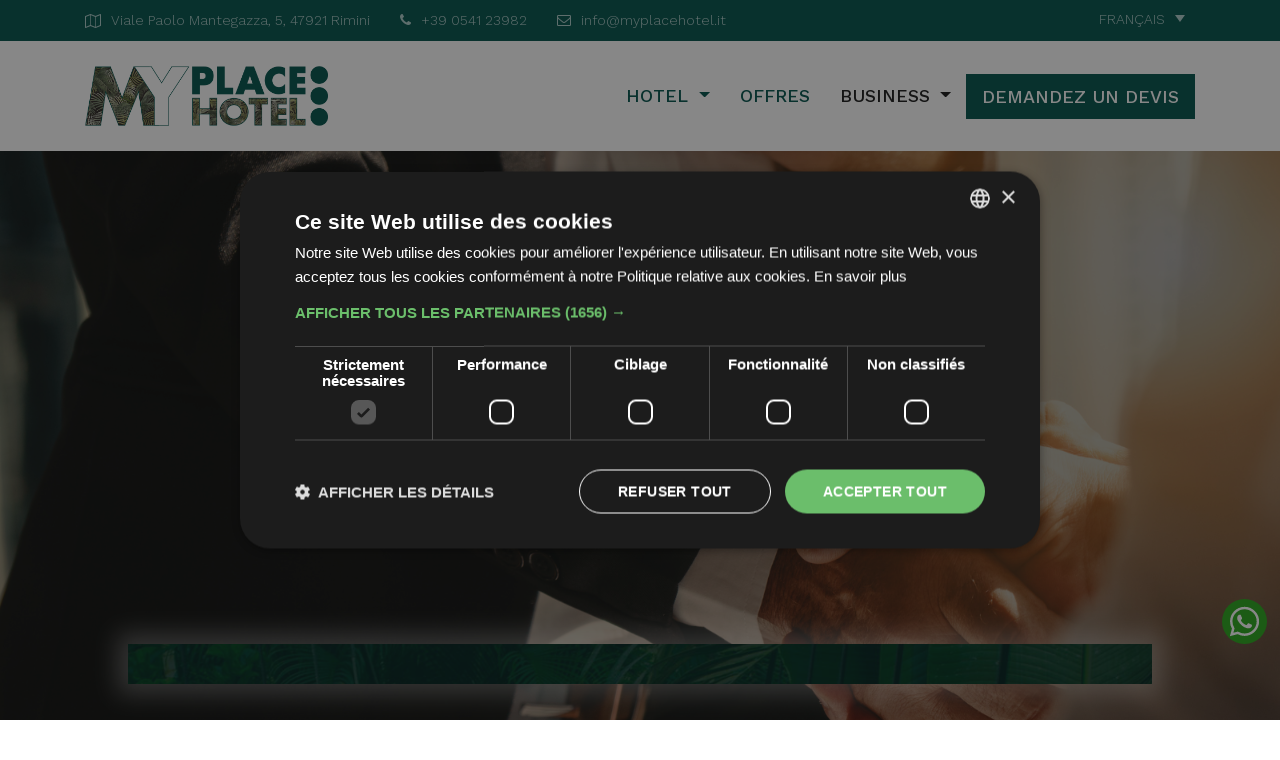

--- FILE ---
content_type: text/html; charset=UTF-8
request_url: https://www.myplacehotel.it/fr/offerte-business/
body_size: 14915
content:
<!DOCTYPE html>
<html lang="fr-FR">
<head>
	<meta charset="UTF-8">
	<meta name="viewport" content="width=device-width, initial-scale=1, shrink-to-fit=no">
    <meta name="google-site-verification" content="1QtWH9KAgPSir5Ax3cmWYDWZgLJYXwY1QASB4la1xRA" />

	<meta name='robots' content='index, follow, max-image-preview:large, max-snippet:-1, max-video-preview:-1' />
	<style>img:is([sizes="auto" i], [sizes^="auto," i]) { contain-intrinsic-size: 3000px 1500px }</style>
	
	<!-- This site is optimized with the Yoast SEO plugin v26.2 - https://yoast.com/wordpress/plugins/seo/ -->
	<title>Offerte Business Archive - My Place Hotel</title>
	<link rel="canonical" href="https://www.myplacehotel.it/fr/offerte-business/" />
	<meta property="og:locale" content="fr_FR" />
	<meta property="og:type" content="website" />
	<meta property="og:title" content="Offerte Business Archive - My Place Hotel" />
	<meta property="og:url" content="https://www.myplacehotel.it/fr/offerte-business/" />
	<meta property="og:site_name" content="My Place Hotel" />
	<meta name="twitter:card" content="summary_large_image" />
	<script type="application/ld+json" class="yoast-schema-graph">{"@context":"https://schema.org","@graph":[{"@type":"CollectionPage","@id":"https://www.myplacehotel.it/fr/offerte-business/","url":"https://www.myplacehotel.it/fr/offerte-business/","name":"Archivi Offerte Business - My Place Hotel","isPartOf":{"@id":"https://www.myplacehotel.it/fr/#website"},"breadcrumb":{"@id":"https://www.myplacehotel.it/fr/offerte-business/#breadcrumb"},"inLanguage":"fr-FR"},{"@type":"BreadcrumbList","@id":"https://www.myplacehotel.it/fr/offerte-business/#breadcrumb","itemListElement":[{"@type":"ListItem","position":1,"name":"Home","item":"https://www.myplacehotel.it/fr/"},{"@type":"ListItem","position":2,"name":"Offerte Business"}]},{"@type":"WebSite","@id":"https://www.myplacehotel.it/fr/#website","url":"https://www.myplacehotel.it/fr/","name":"My Place Hotel","description":"","potentialAction":[{"@type":"SearchAction","target":{"@type":"EntryPoint","urlTemplate":"https://www.myplacehotel.it/fr/?s={search_term_string}"},"query-input":{"@type":"PropertyValueSpecification","valueRequired":true,"valueName":"search_term_string"}}],"inLanguage":"fr-FR"}]}</script>
	<!-- / Yoast SEO plugin. -->


<link rel='dns-prefetch' href='//code.jquery.com' />
<link rel='dns-prefetch' href='//ajax.googleapis.com' />
<link rel='dns-prefetch' href='//script.editarimini.com' />
<link rel='dns-prefetch' href='//fonts.googleapis.com' />
<link rel="alternate" type="application/rss+xml" title="My Place Hotel &raquo; Flux" href="https://www.myplacehotel.it/fr/feed/" />
<link rel="alternate" type="application/rss+xml" title="My Place Hotel &raquo; Flux des commentaires" href="https://www.myplacehotel.it/fr/comments/feed/" />
<link rel="alternate" type="application/rss+xml" title="My Place Hotel &raquo; Flux pour Offerte Business" href="https://www.myplacehotel.it/fr/offerte-business/feed/" />
<script>
window._wpemojiSettings = {"baseUrl":"https:\/\/s.w.org\/images\/core\/emoji\/16.0.1\/72x72\/","ext":".png","svgUrl":"https:\/\/s.w.org\/images\/core\/emoji\/16.0.1\/svg\/","svgExt":".svg","source":{"concatemoji":"https:\/\/www.myplacehotel.it\/wp-includes\/js\/wp-emoji-release.min.js?ver=6.8.3"}};
/*! This file is auto-generated */
!function(s,n){var o,i,e;function c(e){try{var t={supportTests:e,timestamp:(new Date).valueOf()};sessionStorage.setItem(o,JSON.stringify(t))}catch(e){}}function p(e,t,n){e.clearRect(0,0,e.canvas.width,e.canvas.height),e.fillText(t,0,0);var t=new Uint32Array(e.getImageData(0,0,e.canvas.width,e.canvas.height).data),a=(e.clearRect(0,0,e.canvas.width,e.canvas.height),e.fillText(n,0,0),new Uint32Array(e.getImageData(0,0,e.canvas.width,e.canvas.height).data));return t.every(function(e,t){return e===a[t]})}function u(e,t){e.clearRect(0,0,e.canvas.width,e.canvas.height),e.fillText(t,0,0);for(var n=e.getImageData(16,16,1,1),a=0;a<n.data.length;a++)if(0!==n.data[a])return!1;return!0}function f(e,t,n,a){switch(t){case"flag":return n(e,"\ud83c\udff3\ufe0f\u200d\u26a7\ufe0f","\ud83c\udff3\ufe0f\u200b\u26a7\ufe0f")?!1:!n(e,"\ud83c\udde8\ud83c\uddf6","\ud83c\udde8\u200b\ud83c\uddf6")&&!n(e,"\ud83c\udff4\udb40\udc67\udb40\udc62\udb40\udc65\udb40\udc6e\udb40\udc67\udb40\udc7f","\ud83c\udff4\u200b\udb40\udc67\u200b\udb40\udc62\u200b\udb40\udc65\u200b\udb40\udc6e\u200b\udb40\udc67\u200b\udb40\udc7f");case"emoji":return!a(e,"\ud83e\udedf")}return!1}function g(e,t,n,a){var r="undefined"!=typeof WorkerGlobalScope&&self instanceof WorkerGlobalScope?new OffscreenCanvas(300,150):s.createElement("canvas"),o=r.getContext("2d",{willReadFrequently:!0}),i=(o.textBaseline="top",o.font="600 32px Arial",{});return e.forEach(function(e){i[e]=t(o,e,n,a)}),i}function t(e){var t=s.createElement("script");t.src=e,t.defer=!0,s.head.appendChild(t)}"undefined"!=typeof Promise&&(o="wpEmojiSettingsSupports",i=["flag","emoji"],n.supports={everything:!0,everythingExceptFlag:!0},e=new Promise(function(e){s.addEventListener("DOMContentLoaded",e,{once:!0})}),new Promise(function(t){var n=function(){try{var e=JSON.parse(sessionStorage.getItem(o));if("object"==typeof e&&"number"==typeof e.timestamp&&(new Date).valueOf()<e.timestamp+604800&&"object"==typeof e.supportTests)return e.supportTests}catch(e){}return null}();if(!n){if("undefined"!=typeof Worker&&"undefined"!=typeof OffscreenCanvas&&"undefined"!=typeof URL&&URL.createObjectURL&&"undefined"!=typeof Blob)try{var e="postMessage("+g.toString()+"("+[JSON.stringify(i),f.toString(),p.toString(),u.toString()].join(",")+"));",a=new Blob([e],{type:"text/javascript"}),r=new Worker(URL.createObjectURL(a),{name:"wpTestEmojiSupports"});return void(r.onmessage=function(e){c(n=e.data),r.terminate(),t(n)})}catch(e){}c(n=g(i,f,p,u))}t(n)}).then(function(e){for(var t in e)n.supports[t]=e[t],n.supports.everything=n.supports.everything&&n.supports[t],"flag"!==t&&(n.supports.everythingExceptFlag=n.supports.everythingExceptFlag&&n.supports[t]);n.supports.everythingExceptFlag=n.supports.everythingExceptFlag&&!n.supports.flag,n.DOMReady=!1,n.readyCallback=function(){n.DOMReady=!0}}).then(function(){return e}).then(function(){var e;n.supports.everything||(n.readyCallback(),(e=n.source||{}).concatemoji?t(e.concatemoji):e.wpemoji&&e.twemoji&&(t(e.twemoji),t(e.wpemoji)))}))}((window,document),window._wpemojiSettings);
</script>
<link rel='stylesheet' id='sbi_styles-css' href='https://www.myplacehotel.it/wp-content/plugins/instagram-feed/css/sbi-styles.min.css?ver=6.9.1' media='all' />
<style id='wp-emoji-styles-inline-css'>

	img.wp-smiley, img.emoji {
		display: inline !important;
		border: none !important;
		box-shadow: none !important;
		height: 1em !important;
		width: 1em !important;
		margin: 0 0.07em !important;
		vertical-align: -0.1em !important;
		background: none !important;
		padding: 0 !important;
	}
</style>
<link rel='stylesheet' id='wp-block-library-css' href='https://www.myplacehotel.it/wp-includes/css/dist/block-library/style.min.css?ver=6.8.3' media='all' />
<style id='wp-block-library-theme-inline-css'>
.wp-block-audio :where(figcaption){color:#555;font-size:13px;text-align:center}.is-dark-theme .wp-block-audio :where(figcaption){color:#ffffffa6}.wp-block-audio{margin:0 0 1em}.wp-block-code{border:1px solid #ccc;border-radius:4px;font-family:Menlo,Consolas,monaco,monospace;padding:.8em 1em}.wp-block-embed :where(figcaption){color:#555;font-size:13px;text-align:center}.is-dark-theme .wp-block-embed :where(figcaption){color:#ffffffa6}.wp-block-embed{margin:0 0 1em}.blocks-gallery-caption{color:#555;font-size:13px;text-align:center}.is-dark-theme .blocks-gallery-caption{color:#ffffffa6}:root :where(.wp-block-image figcaption){color:#555;font-size:13px;text-align:center}.is-dark-theme :root :where(.wp-block-image figcaption){color:#ffffffa6}.wp-block-image{margin:0 0 1em}.wp-block-pullquote{border-bottom:4px solid;border-top:4px solid;color:currentColor;margin-bottom:1.75em}.wp-block-pullquote cite,.wp-block-pullquote footer,.wp-block-pullquote__citation{color:currentColor;font-size:.8125em;font-style:normal;text-transform:uppercase}.wp-block-quote{border-left:.25em solid;margin:0 0 1.75em;padding-left:1em}.wp-block-quote cite,.wp-block-quote footer{color:currentColor;font-size:.8125em;font-style:normal;position:relative}.wp-block-quote:where(.has-text-align-right){border-left:none;border-right:.25em solid;padding-left:0;padding-right:1em}.wp-block-quote:where(.has-text-align-center){border:none;padding-left:0}.wp-block-quote.is-large,.wp-block-quote.is-style-large,.wp-block-quote:where(.is-style-plain){border:none}.wp-block-search .wp-block-search__label{font-weight:700}.wp-block-search__button{border:1px solid #ccc;padding:.375em .625em}:where(.wp-block-group.has-background){padding:1.25em 2.375em}.wp-block-separator.has-css-opacity{opacity:.4}.wp-block-separator{border:none;border-bottom:2px solid;margin-left:auto;margin-right:auto}.wp-block-separator.has-alpha-channel-opacity{opacity:1}.wp-block-separator:not(.is-style-wide):not(.is-style-dots){width:100px}.wp-block-separator.has-background:not(.is-style-dots){border-bottom:none;height:1px}.wp-block-separator.has-background:not(.is-style-wide):not(.is-style-dots){height:2px}.wp-block-table{margin:0 0 1em}.wp-block-table td,.wp-block-table th{word-break:normal}.wp-block-table :where(figcaption){color:#555;font-size:13px;text-align:center}.is-dark-theme .wp-block-table :where(figcaption){color:#ffffffa6}.wp-block-video :where(figcaption){color:#555;font-size:13px;text-align:center}.is-dark-theme .wp-block-video :where(figcaption){color:#ffffffa6}.wp-block-video{margin:0 0 1em}:root :where(.wp-block-template-part.has-background){margin-bottom:0;margin-top:0;padding:1.25em 2.375em}
</style>
<style id='classic-theme-styles-inline-css'>
/*! This file is auto-generated */
.wp-block-button__link{color:#fff;background-color:#32373c;border-radius:9999px;box-shadow:none;text-decoration:none;padding:calc(.667em + 2px) calc(1.333em + 2px);font-size:1.125em}.wp-block-file__button{background:#32373c;color:#fff;text-decoration:none}
</style>
<link rel='stylesheet' id='wpzoom-social-icons-block-style-css' href='https://www.myplacehotel.it/wp-content/plugins/social-icons-widget-by-wpzoom/block/dist/style-wpzoom-social-icons.css?ver=4.5.1' media='all' />
<link rel='stylesheet' id='mediaelement-css' href='https://www.myplacehotel.it/wp-includes/js/mediaelement/mediaelementplayer-legacy.min.css?ver=4.2.17' media='all' />
<link rel='stylesheet' id='wp-mediaelement-css' href='https://www.myplacehotel.it/wp-includes/js/mediaelement/wp-mediaelement.min.css?ver=6.8.3' media='all' />
<link rel='stylesheet' id='view_editor_gutenberg_frontend_assets-css' href='https://www.myplacehotel.it/wp-content/plugins/wp-views/public/css/views-frontend.css?ver=3.6.2' media='all' />
<style id='view_editor_gutenberg_frontend_assets-inline-css'>
.wpv-sort-list-dropdown.wpv-sort-list-dropdown-style-default > span.wpv-sort-list,.wpv-sort-list-dropdown.wpv-sort-list-dropdown-style-default .wpv-sort-list-item {border-color: #cdcdcd;}.wpv-sort-list-dropdown.wpv-sort-list-dropdown-style-default .wpv-sort-list-item a {color: #444;background-color: #fff;}.wpv-sort-list-dropdown.wpv-sort-list-dropdown-style-default a:hover,.wpv-sort-list-dropdown.wpv-sort-list-dropdown-style-default a:focus {color: #000;background-color: #eee;}.wpv-sort-list-dropdown.wpv-sort-list-dropdown-style-default .wpv-sort-list-item.wpv-sort-list-current a {color: #000;background-color: #eee;}
.wpv-sort-list-dropdown.wpv-sort-list-dropdown-style-default > span.wpv-sort-list,.wpv-sort-list-dropdown.wpv-sort-list-dropdown-style-default .wpv-sort-list-item {border-color: #cdcdcd;}.wpv-sort-list-dropdown.wpv-sort-list-dropdown-style-default .wpv-sort-list-item a {color: #444;background-color: #fff;}.wpv-sort-list-dropdown.wpv-sort-list-dropdown-style-default a:hover,.wpv-sort-list-dropdown.wpv-sort-list-dropdown-style-default a:focus {color: #000;background-color: #eee;}.wpv-sort-list-dropdown.wpv-sort-list-dropdown-style-default .wpv-sort-list-item.wpv-sort-list-current a {color: #000;background-color: #eee;}.wpv-sort-list-dropdown.wpv-sort-list-dropdown-style-grey > span.wpv-sort-list,.wpv-sort-list-dropdown.wpv-sort-list-dropdown-style-grey .wpv-sort-list-item {border-color: #cdcdcd;}.wpv-sort-list-dropdown.wpv-sort-list-dropdown-style-grey .wpv-sort-list-item a {color: #444;background-color: #eeeeee;}.wpv-sort-list-dropdown.wpv-sort-list-dropdown-style-grey a:hover,.wpv-sort-list-dropdown.wpv-sort-list-dropdown-style-grey a:focus {color: #000;background-color: #e5e5e5;}.wpv-sort-list-dropdown.wpv-sort-list-dropdown-style-grey .wpv-sort-list-item.wpv-sort-list-current a {color: #000;background-color: #e5e5e5;}
.wpv-sort-list-dropdown.wpv-sort-list-dropdown-style-default > span.wpv-sort-list,.wpv-sort-list-dropdown.wpv-sort-list-dropdown-style-default .wpv-sort-list-item {border-color: #cdcdcd;}.wpv-sort-list-dropdown.wpv-sort-list-dropdown-style-default .wpv-sort-list-item a {color: #444;background-color: #fff;}.wpv-sort-list-dropdown.wpv-sort-list-dropdown-style-default a:hover,.wpv-sort-list-dropdown.wpv-sort-list-dropdown-style-default a:focus {color: #000;background-color: #eee;}.wpv-sort-list-dropdown.wpv-sort-list-dropdown-style-default .wpv-sort-list-item.wpv-sort-list-current a {color: #000;background-color: #eee;}.wpv-sort-list-dropdown.wpv-sort-list-dropdown-style-grey > span.wpv-sort-list,.wpv-sort-list-dropdown.wpv-sort-list-dropdown-style-grey .wpv-sort-list-item {border-color: #cdcdcd;}.wpv-sort-list-dropdown.wpv-sort-list-dropdown-style-grey .wpv-sort-list-item a {color: #444;background-color: #eeeeee;}.wpv-sort-list-dropdown.wpv-sort-list-dropdown-style-grey a:hover,.wpv-sort-list-dropdown.wpv-sort-list-dropdown-style-grey a:focus {color: #000;background-color: #e5e5e5;}.wpv-sort-list-dropdown.wpv-sort-list-dropdown-style-grey .wpv-sort-list-item.wpv-sort-list-current a {color: #000;background-color: #e5e5e5;}.wpv-sort-list-dropdown.wpv-sort-list-dropdown-style-blue > span.wpv-sort-list,.wpv-sort-list-dropdown.wpv-sort-list-dropdown-style-blue .wpv-sort-list-item {border-color: #0099cc;}.wpv-sort-list-dropdown.wpv-sort-list-dropdown-style-blue .wpv-sort-list-item a {color: #444;background-color: #cbddeb;}.wpv-sort-list-dropdown.wpv-sort-list-dropdown-style-blue a:hover,.wpv-sort-list-dropdown.wpv-sort-list-dropdown-style-blue a:focus {color: #000;background-color: #95bedd;}.wpv-sort-list-dropdown.wpv-sort-list-dropdown-style-blue .wpv-sort-list-item.wpv-sort-list-current a {color: #000;background-color: #95bedd;}
</style>
<style id='global-styles-inline-css'>
:root{--wp--preset--aspect-ratio--square: 1;--wp--preset--aspect-ratio--4-3: 4/3;--wp--preset--aspect-ratio--3-4: 3/4;--wp--preset--aspect-ratio--3-2: 3/2;--wp--preset--aspect-ratio--2-3: 2/3;--wp--preset--aspect-ratio--16-9: 16/9;--wp--preset--aspect-ratio--9-16: 9/16;--wp--preset--color--black: #000000;--wp--preset--color--cyan-bluish-gray: #abb8c3;--wp--preset--color--white: #ffffff;--wp--preset--color--pale-pink: #f78da7;--wp--preset--color--vivid-red: #cf2e2e;--wp--preset--color--luminous-vivid-orange: #ff6900;--wp--preset--color--luminous-vivid-amber: #fcb900;--wp--preset--color--light-green-cyan: #7bdcb5;--wp--preset--color--vivid-green-cyan: #00d084;--wp--preset--color--pale-cyan-blue: #8ed1fc;--wp--preset--color--vivid-cyan-blue: #0693e3;--wp--preset--color--vivid-purple: #9b51e0;--wp--preset--gradient--vivid-cyan-blue-to-vivid-purple: linear-gradient(135deg,rgba(6,147,227,1) 0%,rgb(155,81,224) 100%);--wp--preset--gradient--light-green-cyan-to-vivid-green-cyan: linear-gradient(135deg,rgb(122,220,180) 0%,rgb(0,208,130) 100%);--wp--preset--gradient--luminous-vivid-amber-to-luminous-vivid-orange: linear-gradient(135deg,rgba(252,185,0,1) 0%,rgba(255,105,0,1) 100%);--wp--preset--gradient--luminous-vivid-orange-to-vivid-red: linear-gradient(135deg,rgba(255,105,0,1) 0%,rgb(207,46,46) 100%);--wp--preset--gradient--very-light-gray-to-cyan-bluish-gray: linear-gradient(135deg,rgb(238,238,238) 0%,rgb(169,184,195) 100%);--wp--preset--gradient--cool-to-warm-spectrum: linear-gradient(135deg,rgb(74,234,220) 0%,rgb(151,120,209) 20%,rgb(207,42,186) 40%,rgb(238,44,130) 60%,rgb(251,105,98) 80%,rgb(254,248,76) 100%);--wp--preset--gradient--blush-light-purple: linear-gradient(135deg,rgb(255,206,236) 0%,rgb(152,150,240) 100%);--wp--preset--gradient--blush-bordeaux: linear-gradient(135deg,rgb(254,205,165) 0%,rgb(254,45,45) 50%,rgb(107,0,62) 100%);--wp--preset--gradient--luminous-dusk: linear-gradient(135deg,rgb(255,203,112) 0%,rgb(199,81,192) 50%,rgb(65,88,208) 100%);--wp--preset--gradient--pale-ocean: linear-gradient(135deg,rgb(255,245,203) 0%,rgb(182,227,212) 50%,rgb(51,167,181) 100%);--wp--preset--gradient--electric-grass: linear-gradient(135deg,rgb(202,248,128) 0%,rgb(113,206,126) 100%);--wp--preset--gradient--midnight: linear-gradient(135deg,rgb(2,3,129) 0%,rgb(40,116,252) 100%);--wp--preset--font-size--small: 13px;--wp--preset--font-size--medium: 20px;--wp--preset--font-size--large: 36px;--wp--preset--font-size--x-large: 42px;--wp--preset--spacing--20: 0.44rem;--wp--preset--spacing--30: 0.67rem;--wp--preset--spacing--40: 1rem;--wp--preset--spacing--50: 1.5rem;--wp--preset--spacing--60: 2.25rem;--wp--preset--spacing--70: 3.38rem;--wp--preset--spacing--80: 5.06rem;--wp--preset--shadow--natural: 6px 6px 9px rgba(0, 0, 0, 0.2);--wp--preset--shadow--deep: 12px 12px 50px rgba(0, 0, 0, 0.4);--wp--preset--shadow--sharp: 6px 6px 0px rgba(0, 0, 0, 0.2);--wp--preset--shadow--outlined: 6px 6px 0px -3px rgba(255, 255, 255, 1), 6px 6px rgba(0, 0, 0, 1);--wp--preset--shadow--crisp: 6px 6px 0px rgba(0, 0, 0, 1);}:where(.is-layout-flex){gap: 0.5em;}:where(.is-layout-grid){gap: 0.5em;}body .is-layout-flex{display: flex;}.is-layout-flex{flex-wrap: wrap;align-items: center;}.is-layout-flex > :is(*, div){margin: 0;}body .is-layout-grid{display: grid;}.is-layout-grid > :is(*, div){margin: 0;}:where(.wp-block-columns.is-layout-flex){gap: 2em;}:where(.wp-block-columns.is-layout-grid){gap: 2em;}:where(.wp-block-post-template.is-layout-flex){gap: 1.25em;}:where(.wp-block-post-template.is-layout-grid){gap: 1.25em;}.has-black-color{color: var(--wp--preset--color--black) !important;}.has-cyan-bluish-gray-color{color: var(--wp--preset--color--cyan-bluish-gray) !important;}.has-white-color{color: var(--wp--preset--color--white) !important;}.has-pale-pink-color{color: var(--wp--preset--color--pale-pink) !important;}.has-vivid-red-color{color: var(--wp--preset--color--vivid-red) !important;}.has-luminous-vivid-orange-color{color: var(--wp--preset--color--luminous-vivid-orange) !important;}.has-luminous-vivid-amber-color{color: var(--wp--preset--color--luminous-vivid-amber) !important;}.has-light-green-cyan-color{color: var(--wp--preset--color--light-green-cyan) !important;}.has-vivid-green-cyan-color{color: var(--wp--preset--color--vivid-green-cyan) !important;}.has-pale-cyan-blue-color{color: var(--wp--preset--color--pale-cyan-blue) !important;}.has-vivid-cyan-blue-color{color: var(--wp--preset--color--vivid-cyan-blue) !important;}.has-vivid-purple-color{color: var(--wp--preset--color--vivid-purple) !important;}.has-black-background-color{background-color: var(--wp--preset--color--black) !important;}.has-cyan-bluish-gray-background-color{background-color: var(--wp--preset--color--cyan-bluish-gray) !important;}.has-white-background-color{background-color: var(--wp--preset--color--white) !important;}.has-pale-pink-background-color{background-color: var(--wp--preset--color--pale-pink) !important;}.has-vivid-red-background-color{background-color: var(--wp--preset--color--vivid-red) !important;}.has-luminous-vivid-orange-background-color{background-color: var(--wp--preset--color--luminous-vivid-orange) !important;}.has-luminous-vivid-amber-background-color{background-color: var(--wp--preset--color--luminous-vivid-amber) !important;}.has-light-green-cyan-background-color{background-color: var(--wp--preset--color--light-green-cyan) !important;}.has-vivid-green-cyan-background-color{background-color: var(--wp--preset--color--vivid-green-cyan) !important;}.has-pale-cyan-blue-background-color{background-color: var(--wp--preset--color--pale-cyan-blue) !important;}.has-vivid-cyan-blue-background-color{background-color: var(--wp--preset--color--vivid-cyan-blue) !important;}.has-vivid-purple-background-color{background-color: var(--wp--preset--color--vivid-purple) !important;}.has-black-border-color{border-color: var(--wp--preset--color--black) !important;}.has-cyan-bluish-gray-border-color{border-color: var(--wp--preset--color--cyan-bluish-gray) !important;}.has-white-border-color{border-color: var(--wp--preset--color--white) !important;}.has-pale-pink-border-color{border-color: var(--wp--preset--color--pale-pink) !important;}.has-vivid-red-border-color{border-color: var(--wp--preset--color--vivid-red) !important;}.has-luminous-vivid-orange-border-color{border-color: var(--wp--preset--color--luminous-vivid-orange) !important;}.has-luminous-vivid-amber-border-color{border-color: var(--wp--preset--color--luminous-vivid-amber) !important;}.has-light-green-cyan-border-color{border-color: var(--wp--preset--color--light-green-cyan) !important;}.has-vivid-green-cyan-border-color{border-color: var(--wp--preset--color--vivid-green-cyan) !important;}.has-pale-cyan-blue-border-color{border-color: var(--wp--preset--color--pale-cyan-blue) !important;}.has-vivid-cyan-blue-border-color{border-color: var(--wp--preset--color--vivid-cyan-blue) !important;}.has-vivid-purple-border-color{border-color: var(--wp--preset--color--vivid-purple) !important;}.has-vivid-cyan-blue-to-vivid-purple-gradient-background{background: var(--wp--preset--gradient--vivid-cyan-blue-to-vivid-purple) !important;}.has-light-green-cyan-to-vivid-green-cyan-gradient-background{background: var(--wp--preset--gradient--light-green-cyan-to-vivid-green-cyan) !important;}.has-luminous-vivid-amber-to-luminous-vivid-orange-gradient-background{background: var(--wp--preset--gradient--luminous-vivid-amber-to-luminous-vivid-orange) !important;}.has-luminous-vivid-orange-to-vivid-red-gradient-background{background: var(--wp--preset--gradient--luminous-vivid-orange-to-vivid-red) !important;}.has-very-light-gray-to-cyan-bluish-gray-gradient-background{background: var(--wp--preset--gradient--very-light-gray-to-cyan-bluish-gray) !important;}.has-cool-to-warm-spectrum-gradient-background{background: var(--wp--preset--gradient--cool-to-warm-spectrum) !important;}.has-blush-light-purple-gradient-background{background: var(--wp--preset--gradient--blush-light-purple) !important;}.has-blush-bordeaux-gradient-background{background: var(--wp--preset--gradient--blush-bordeaux) !important;}.has-luminous-dusk-gradient-background{background: var(--wp--preset--gradient--luminous-dusk) !important;}.has-pale-ocean-gradient-background{background: var(--wp--preset--gradient--pale-ocean) !important;}.has-electric-grass-gradient-background{background: var(--wp--preset--gradient--electric-grass) !important;}.has-midnight-gradient-background{background: var(--wp--preset--gradient--midnight) !important;}.has-small-font-size{font-size: var(--wp--preset--font-size--small) !important;}.has-medium-font-size{font-size: var(--wp--preset--font-size--medium) !important;}.has-large-font-size{font-size: var(--wp--preset--font-size--large) !important;}.has-x-large-font-size{font-size: var(--wp--preset--font-size--x-large) !important;}
:where(.wp-block-post-template.is-layout-flex){gap: 1.25em;}:where(.wp-block-post-template.is-layout-grid){gap: 1.25em;}
:where(.wp-block-columns.is-layout-flex){gap: 2em;}:where(.wp-block-columns.is-layout-grid){gap: 2em;}
:root :where(.wp-block-pullquote){font-size: 1.5em;line-height: 1.6;}
</style>
<link rel='stylesheet' id='contact-form-7-css' href='https://www.myplacehotel.it/wp-content/plugins/contact-form-7/includes/css/styles.css?ver=6.1.2' media='all' />
<style id='contact-form-7-inline-css'>
.wpcf7 .wpcf7-recaptcha iframe {margin-bottom: 0;}.wpcf7 .wpcf7-recaptcha[data-align="center"] > div {margin: 0 auto;}.wpcf7 .wpcf7-recaptcha[data-align="right"] > div {margin: 0 0 0 auto;}
</style>
<link rel='stylesheet' id='wpml-legacy-dropdown-0-css' href='https://www.myplacehotel.it/wp-content/plugins/sitepress-multilingual-cms/templates/language-switchers/legacy-dropdown/style.min.css?ver=1' media='all' />
<link rel='stylesheet' id='wpml-legacy-horizontal-list-0-css' href='https://www.myplacehotel.it/wp-content/plugins/sitepress-multilingual-cms/templates/language-switchers/legacy-list-horizontal/style.min.css?ver=1' media='all' />
<link rel='stylesheet' id='style-css' href='https://www.myplacehotel.it/wp-content/themes/myplacehotel/style.css?ver=1.0.0' media='all' />
<link rel='stylesheet' id='main-css' href='https://www.myplacehotel.it/wp-content/themes/myplacehotel/assets/css/main.css?ver=1.0.0' media='all' />
<link rel='stylesheet' id='wpzoom-social-icons-socicon-css' href='https://www.myplacehotel.it/wp-content/plugins/social-icons-widget-by-wpzoom/assets/css/wpzoom-socicon.css?ver=1760966610' media='all' />
<link rel='stylesheet' id='wpzoom-social-icons-genericons-css' href='https://www.myplacehotel.it/wp-content/plugins/social-icons-widget-by-wpzoom/assets/css/genericons.css?ver=1760966610' media='all' />
<link rel='stylesheet' id='wpzoom-social-icons-academicons-css' href='https://www.myplacehotel.it/wp-content/plugins/social-icons-widget-by-wpzoom/assets/css/academicons.min.css?ver=1760966610' media='all' />
<link rel='stylesheet' id='wpzoom-social-icons-font-awesome-3-css' href='https://www.myplacehotel.it/wp-content/plugins/social-icons-widget-by-wpzoom/assets/css/font-awesome-3.min.css?ver=1760966610' media='all' />
<link rel='stylesheet' id='dashicons-css' href='https://www.myplacehotel.it/wp-includes/css/dashicons.min.css?ver=6.8.3' media='all' />
<link rel='stylesheet' id='wpzoom-social-icons-styles-css' href='https://www.myplacehotel.it/wp-content/plugins/social-icons-widget-by-wpzoom/assets/css/wpzoom-social-icons-styles.css?ver=1760966610' media='all' />
<link rel='stylesheet' id='cf7cf-style-css' href='https://www.myplacehotel.it/wp-content/plugins/cf7-conditional-fields/style.css?ver=2.6.4' media='all' />
<link rel='stylesheet' id='ct-animate-css' href='https://www.myplacehotel.it/wp-content/themes/myplacehotel-child/css/animate.css?ver=6.8.3' media='all' />
<link rel='stylesheet' id='ct-fontawesome-css' href='https://www.myplacehotel.it/wp-content/themes/myplacehotel-child/css/font-awesome.min.css?ver=6.8.3' media='all' />
<link rel='stylesheet' id='ct-google-font-css' href='https://fonts.googleapis.com/css?family=Work+Sans%3Aital%2Cwght%400%2C100%3B0%2C200%3B0%2C300%3B0%2C400%3B0%2C500%3B0%2C600%3B0%2C700%3B0%2C800%3B0%2C900%3B1%2C100%3B1%2C200%3B1%2C300%3B1%2C400%3B1%2C500%3B1%2C600%3B1%2C700%3B1%2C800%3B1%2C900&#038;ver=6.8.3' media='all' />
<link rel='stylesheet' id='ct-google-font-2-css' href='https://fonts.googleapis.com/css?family=Pinyon+Script&#038;ver=6.8.3' media='all' />
<link rel='stylesheet' id='ct-style-css' href='https://www.myplacehotel.it/wp-content/themes/myplacehotel-child/style.css?ver=6.8.3' media='all' />
<link rel='stylesheet' id='ct-swiper-css' href='https://www.myplacehotel.it/wp-content/themes/myplacehotel-child/css/swiper-bundle.min.css?ver=6.8.3' media='all' />
<link rel='preload' as='font'  id='wpzoom-social-icons-font-academicons-woff2-css' href='https://www.myplacehotel.it/wp-content/plugins/social-icons-widget-by-wpzoom/assets/font/academicons.woff2?v=1.9.2' type='font/woff2' crossorigin />
<link rel='preload' as='font'  id='wpzoom-social-icons-font-fontawesome-3-woff2-css' href='https://www.myplacehotel.it/wp-content/plugins/social-icons-widget-by-wpzoom/assets/font/fontawesome-webfont.woff2?v=4.7.0' type='font/woff2' crossorigin />
<link rel='preload' as='font'  id='wpzoom-social-icons-font-genericons-woff-css' href='https://www.myplacehotel.it/wp-content/plugins/social-icons-widget-by-wpzoom/assets/font/Genericons.woff' type='font/woff' crossorigin />
<link rel='preload' as='font'  id='wpzoom-social-icons-font-socicon-woff2-css' href='https://www.myplacehotel.it/wp-content/plugins/social-icons-widget-by-wpzoom/assets/font/socicon.woff2?v=4.5.1' type='font/woff2' crossorigin />
<link rel='stylesheet' id='igniteup-front-compulsory-css' href='https://www.myplacehotel.it/wp-content/plugins/igniteup/includes/css/front-compulsory.css?ver=3.4.1' media='all' />
<script src="https://www.myplacehotel.it/wp-content/plugins/wp-views/vendor/toolset/common-es/public/toolset-common-es-frontend.js?ver=162000" id="toolset-common-es-frontend-js"></script>
<script src="https://www.myplacehotel.it/wp-includes/js/jquery/jquery.min.js?ver=3.7.1" id="jquery-core-js"></script>
<script src="https://www.myplacehotel.it/wp-includes/js/jquery/jquery-migrate.min.js?ver=3.4.1" id="jquery-migrate-js"></script>
<script src="https://www.myplacehotel.it/wp-content/plugins/sitepress-multilingual-cms/templates/language-switchers/legacy-dropdown/script.min.js?ver=1" id="wpml-legacy-dropdown-0-js"></script>
<script src="https://www.myplacehotel.it/wp-content/themes/myplacehotel-child/js/wow.min.js?ver=6.8.3" id="ct-wow-animate-js"></script>
<script src="https://www.myplacehotel.it/wp-content/themes/myplacehotel-child/js/jquery.waypoints.min.js?ver=6.8.3" id="ct-waypoints-js"></script>
<script src="https://www.myplacehotel.it/wp-content/themes/myplacehotel-child/js/swiper/swiper-bundle.min.js?ver=6.8.3" id="ct-swiper-js"></script>
<script src="https://code.jquery.com/jquery-1.9.1.min.js?ver=6.8.3" id="ct-searchbox-jquery-js"></script>
<script src="https://code.jquery.com/ui/1.11.1/jquery-ui.min.js?ver=6.8.3" id="ct-searchbox-jquery-ui-js"></script>
<script src="https://ajax.googleapis.com/ajax/libs/jqueryui/1.11.1/i18n/jquery-ui-i18n.min.js?ver=6.8.3" id="ct-searchbox-jquery-ui-i18-js"></script>
<script src="https://www.myplacehotel.it/wp-content/themes/myplacehotel-child/js/script.js?ver=6.8.3" id="ct-script-js"></script>
<link rel="https://api.w.org/" href="https://www.myplacehotel.it/fr/wp-json/" /><link rel="EditURI" type="application/rsd+xml" title="RSD" href="https://www.myplacehotel.it/xmlrpc.php?rsd" />
<meta name="generator" content="WordPress 6.8.3" />
<meta name="generator" content="WPML ver:4.8.4 stt:1,4,3,27;" />
<!-- <meta name="efb" version="1.0.0" /> -->
<script type="text/javascript">igniteup_ajaxurl = "https://www.myplacehotel.it/wp-admin/admin-ajax.php";</script><meta name="generator" content="Elementor 3.32.5; features: additional_custom_breakpoints; settings: css_print_method-external, google_font-enabled, font_display-auto">
 <script> window.addEventListener("load",function(){ var c={script:false,link:false}; function ls(s) { if(!['script','link'].includes(s)||c[s]){return;}c[s]=true; var d=document,f=d.getElementsByTagName(s)[0],j=d.createElement(s); if(s==='script'){j.async=true;j.src='https://www.myplacehotel.it/wp-content/plugins/wp-views/vendor/toolset/blocks/public/js/frontend.js?v=1.6.0';}else{ j.rel='stylesheet';j.href='https://www.myplacehotel.it/wp-content/plugins/wp-views/vendor/toolset/blocks/public/css/style.css?v=1.6.0';} f.parentNode.insertBefore(j, f); }; function ex(){ls('script');ls('link')} window.addEventListener("scroll", ex, {once: true}); if (('IntersectionObserver' in window) && ('IntersectionObserverEntry' in window) && ('intersectionRatio' in window.IntersectionObserverEntry.prototype)) { var i = 0, fb = document.querySelectorAll("[class^='tb-']"), o = new IntersectionObserver(es => { es.forEach(e => { o.unobserve(e.target); if (e.intersectionRatio > 0) { ex();o.disconnect();}else{ i++;if(fb.length>i){o.observe(fb[i])}} }) }); if (fb.length) { o.observe(fb[i]) } } }) </script>
	<noscript>
		<link rel="stylesheet" href="https://www.myplacehotel.it/wp-content/plugins/wp-views/vendor/toolset/blocks/public/css/style.css">
	</noscript>			<style>
				.e-con.e-parent:nth-of-type(n+4):not(.e-lazyloaded):not(.e-no-lazyload),
				.e-con.e-parent:nth-of-type(n+4):not(.e-lazyloaded):not(.e-no-lazyload) * {
					background-image: none !important;
				}
				@media screen and (max-height: 1024px) {
					.e-con.e-parent:nth-of-type(n+3):not(.e-lazyloaded):not(.e-no-lazyload),
					.e-con.e-parent:nth-of-type(n+3):not(.e-lazyloaded):not(.e-no-lazyload) * {
						background-image: none !important;
					}
				}
				@media screen and (max-height: 640px) {
					.e-con.e-parent:nth-of-type(n+2):not(.e-lazyloaded):not(.e-no-lazyload),
					.e-con.e-parent:nth-of-type(n+2):not(.e-lazyloaded):not(.e-no-lazyload) * {
						background-image: none !important;
					}
				}
			</style>
			<link rel="icon" href="https://www.myplacehotel.it/wp-content/uploads/2021/05/logo-myplacehotel-min-150x150.png" sizes="32x32" />
<link rel="icon" href="https://www.myplacehotel.it/wp-content/uploads/2021/05/logo-myplacehotel-min-300x300.png" sizes="192x192" />
<link rel="apple-touch-icon" href="https://www.myplacehotel.it/wp-content/uploads/2021/05/logo-myplacehotel-min-300x300.png" />
<meta name="msapplication-TileImage" content="https://www.myplacehotel.it/wp-content/uploads/2021/05/logo-myplacehotel-min-300x300.png" />
		<style id="wp-custom-css">
			.page-id-1189 .entry-title{
display:none;
}

body.page-id-1189 .post-header, body.page-id-1189 #pass-container {
    display: none;
}		</style>
		
    <script>
        var dataLayer = window.dataLayer || [];
        dataLayer.push({'ID_GA4': 'G-NY923X5FCX','ID_Fb_Pixel': '7103383573084282','ID_Cookie_Script': '1b3589ff2d1edf60142be6f67ad5c74d','ID_Optimize': '','IP_Cliente': ''})
    </script>

    <!-- Google Tag Manager V4-->
    <script>
        (function(w,d,s,l,i){w[l]=w[l]||[];w[l].push({'gtm.start':
        new Date().getTime(),event:'gtm.js'});var f=d.getElementsByTagName(s)[0],
        j=d.createElement(s),dl=l!='dataLayer'?'&l='+l:'';j.async=true;j.src=
        'https://www.googletagmanager.com/gtm.js?id='+i+dl;f.parentNode.insertBefore(j,f);
        })(window,document,'script','dataLayer','GTM-T66FK68');
    </script>
    <!-- End Google Tag Manager -->


    <!-- OLD Google Tag Manager OLD
    <script>(function(w,d,s,l,i){w[l]=w[l]||[];w[l].push({'gtm.start':new Date().getTime(),event:'gtm.js'});var f=d.getElementsByTagName(s)[0],j=d.createElement(s),dl=l!='dataLayer'?'&l='+l:'';j.async=true;j.src='https://www.googletagmanager.com/gtm.js?id='+i+dl;f.parentNode.insertBefore(j,f);})(window,document,'script','dataLayer','GTM-TPRG6L7');</script>
    End Google Tag Manager -->
    <script>
        var scripts = ["https://cdn.secure-reservation.cloud/5SWidgetBol/5stelleBolWidget.js"];
        
        for(var i = 0; i < scripts.length; i++) {
            var script = document.createElement("script");
            script.src = scripts[i];
            script.async = false;
        }   

        document.head.appendChild(script);
        jQuery(window).load(function($)  {
            console.log('test');
            //parametri configurazione
            var primaryColor = 'transparent';
            var secondaryColor = '#fff';
            var buttonsColor = '#fff';
            var labelColor = '#fff';
            var iconsColor = '#596048';
            var buttonsTextColor = '#596048';
            var textEvidenceColor = '#596048';
            var customerCode = 'myplacehotel-rimini';
            var languageCode = 'it';
            var versionCode = '';
            var config = new Array(primaryColor,secondaryColor,buttonsColor,labelColor,iconsColor,buttonsTextColor,textEvidenceColor,customerCode,languageCode);
            initilizeWidgetBol(config);
            var scriptsF = ["https://cdn.secure-reservation.cloud/5SWidgetBol/js/mdb.min.js", "https://cdn.secure-reservation.cloud/5SWidgetBol/js/custom-function-bol.js?id="+customerCode+"&l="+languageCode+"&v="+versionCode];
            for(var f = 0; f < scriptsF.length; f++) {
                var scriptF = document.createElement("script");
                scriptF.src = scriptsF[f];
                scriptF.async = false;
                if(f==1){
                    scriptF.id = 'customerIdBol';
                }  
                document.body.appendChild(scriptF);
            }
        } );
    </script>
    
</head>


<body class="archive post-type-archive post-type-archive-offerta-business wp-theme-myplacehotel wp-child-theme-myplacehotel-child elementor-default elementor-kit-1193">


<!-- Google Tag Manager V4(noscript) -->
<noscript><iframe src='https://www.googletagmanager.com/ns.html?id=GTM-T66FK68'
height='0' width='0' style='display:none;visibility:hidden'></iframe></noscript>
<!-- End Google Tag Manager (noscript) -->

<!-- OLD Google Tag Manager (noscript) OLD
<noscript><iframe src="https://www.googletagmanager.com/ns.html?id=GTM-TPRG6L7" height="0" width="0" style="display:none;visibility:hidden"></iframe></noscript>
End Google Tag Manager (noscript) -->


<a href="#main" class="sr-only sr-only-focusable">Skip to main content</a>

<div id="wrapper">

    <div class="header-wrapper">

        <div class="pre-header">
            <div class="container">
                <div class="row">
                    <div class="col-10 pre_header_left"><div class="widget_text widget-odd widget-last widget-first widget-1 widget-area"><div class="textwidget custom-html-widget"><ul class="company-contacts">
	<li class="map"><i class="fa fa-map-o"></i> <span>Viale Paolo Mantegazza, 5, 47921 Rimini</span></li>
	<li class="phone"><a class="edtrack-telefono" href="tel:054123982"><i class="fa fa-phone"></i><span>+39 0541 23982</span></a></li>
	<li class="envelope"><a href="mailto:info@myplacehotel.it" class="edtrack-clickemail"><i class="fa fa-envelope-o"></i><span>info@myplacehotel.it</span></a></li>
</ul></div></div></div>                    <div class="col-2 pre_header_right"><div class="widget-odd widget-last widget-first widget-1 widget-area">
<div
	 class="wpml-ls-sidebars-pre_header_right wpml-ls wpml-ls-legacy-dropdown js-wpml-ls-legacy-dropdown">
	<ul role="menu">

		<li role="none" tabindex="0" class="wpml-ls-slot-pre_header_right wpml-ls-item wpml-ls-item-fr wpml-ls-current-language wpml-ls-last-item wpml-ls-item-legacy-dropdown">
			<a href="#" class="js-wpml-ls-item-toggle wpml-ls-item-toggle" role="menuitem" title="Passer à Français">
                <span class="wpml-ls-native" role="menuitem">Français</span></a>

			<ul class="wpml-ls-sub-menu" role="menu">
				
					<li class="wpml-ls-slot-pre_header_right wpml-ls-item wpml-ls-item-it wpml-ls-first-item" role="none">
						<a href="https://www.myplacehotel.it/offerte-business/" class="wpml-ls-link" role="menuitem" aria-label="Passer à Italiano" title="Passer à Italiano">
                            <span class="wpml-ls-native" lang="it">Italiano</span></a>
					</li>

							</ul>

		</li>

	</ul>
</div>
</div></div>                </div>
            </div>
        </div>

        <header>
            <nav id="header" class="navbar navbar-expand-md navbar-light">
                <div class="container">
                    <a class="navbar-brand" href="https://www.myplacehotel.it/fr/" title="My Place Hotel" rel="home">
                                                    <img src="https://www.myplacehotel.it/wp-content/uploads/2021/05/logo-myplacehotel.png" alt="My Place Hotel" />
                                            </a>

                    <button class="navbar-toggler" type="button" data-toggle="collapse" data-target="#navbar" aria-controls="navbar" aria-expanded="false" aria-label="Toggle navigation">
                        <span class="navbar-toggler-icon"></span>
                    </button>

                    <div id="navbar" class="collapse navbar-collapse">
                        <ul id="menu-main-menu-francese" class="navbar-nav"><li itemscope="itemscope" itemtype="https://www.schema.org/SiteNavigationElement" id="menu-item-1094" class="menu-item menu-item-type-custom menu-item-object-custom menu-item-has-children nav-item menu-item-1094 dropdown"><a title="Hotel" href="#" data-toggle="dropdown" class="nav-link dropdown-toggle" aria-haspopup="true">Hotel <span class="caret"></span></a><ul role="menu" class="dropdown-menu"><li itemscope="itemscope" itemtype="https://www.schema.org/SiteNavigationElement" id="menu-item-1096" class="menu-item menu-item-type-post_type menu-item-object-page menu-item-1096"><a title="Chambres" href="https://www.myplacehotel.it/fr/chambres/" class="dropdown-item">Chambres</a></li>
<li itemscope="itemscope" itemtype="https://www.schema.org/SiteNavigationElement" id="menu-item-1097" class="menu-item menu-item-type-post_type menu-item-object-page menu-item-1097"><a title="Petit-déjeuner et Restaurant" href="https://www.myplacehotel.it/fr/petit-dejeuner-et-restaurant/" class="dropdown-item">Petit-déjeuner et Restaurant</a></li>
<li itemscope="itemscope" itemtype="https://www.schema.org/SiteNavigationElement" id="menu-item-1100" class="menu-item menu-item-type-post_type menu-item-object-page menu-item-1100"><a title="Piscine" href="https://www.myplacehotel.it/fr/piscine/" class="dropdown-item">Piscine</a></li>
<li itemscope="itemscope" itemtype="https://www.schema.org/SiteNavigationElement" id="menu-item-1101" class="menu-item menu-item-type-post_type menu-item-object-page menu-item-1101"><a title="Nous Aimons La Terre" href="https://www.myplacehotel.it/fr/nous-aimons-la-terre/" class="dropdown-item">Nous Aimons La Terre</a></li>
<li itemscope="itemscope" itemtype="https://www.schema.org/SiteNavigationElement" id="menu-item-1102" class="menu-item menu-item-type-post_type menu-item-object-page menu-item-1102"><a title="Animaux De Compagnie, Votre Hôtel" href="https://www.myplacehotel.it/fr/animaux-de-compagnie-votre-hotel/" class="dropdown-item">Animaux De Compagnie, Votre Hôtel</a></li>
</ul>
</li>
<li itemscope="itemscope" itemtype="https://www.schema.org/SiteNavigationElement" id="menu-item-1578" class="menu-item menu-item-type-custom menu-item-object-custom nav-item menu-item-1578"><a title="Offres" href="/fr/offerte" class="nav-link">Offres</a></li>
<li itemscope="itemscope" itemtype="https://www.schema.org/SiteNavigationElement" id="menu-item-1579" class="menu-item menu-item-type-custom menu-item-object-custom current-menu-ancestor current-menu-parent menu-item-has-children nav-item menu-item-1579 dropdown active"><a aria-current="page" title="business" href="#" data-toggle="dropdown" class="nav-link dropdown-toggle" aria-haspopup="true">business <span class="caret"></span></a><ul role="menu" class="dropdown-menu"><li itemscope="itemscope" itemtype="https://www.schema.org/SiteNavigationElement" id="menu-item-1099" class="menu-item menu-item-type-post_type menu-item-object-page menu-item-1099"><a title="Meeting et Businesspoint" href="https://www.myplacehotel.it/fr/meeting-et-businesspoint/" class="dropdown-item">Meeting et Businesspoint</a></li>
<li itemscope="itemscope" itemtype="https://www.schema.org/SiteNavigationElement" id="menu-item-1580" class="menu-item menu-item-type-custom menu-item-object-custom current-menu-item menu-item-1580 active"><a aria-current="page" title="business offers" href="/fr/offerte-business" class="dropdown-item active">business offers</a></li>
</ul>
</li>
<li itemscope="itemscope" itemtype="https://www.schema.org/SiteNavigationElement" id="menu-item-1105" class="btn btn-menu menu-item menu-item-type-post_type menu-item-object-page nav-item menu-item-1105"><a title="Demandez un devis" href="https://www.myplacehotel.it/fr/contact/" class="nav-link">Demandez un devis</a></li>
</ul>                    </div><!-- /.navbar-collapse -->
                </div><!-- /.container -->
            </nav><!-- /#header -->
        </header>

    </div>
	
	<main id="main" class="container">

	<div class="post-header">
		<div class="post-header--image" style="background-image: url('/wp-content/uploads/2023/03/offerte_business.png');">
		</div>
		<h1 class="post-header--title">Offerte Business</h1>
	</div>
	
		
		<style>
			#bookingBanner{
				display:none;
			}
			@media only screen and (max-width: 600px ) {
				#bookingBanner{
					position: fixed;
					width: 100%;
					height: 100px;
					background: #01271e;
					display: block;
					z-index: 9999;
					bottom: 0;
					margin: 0;
					padding: 0;
					left: 0;
					text-align:center;
					display:flex;
					align-items:center;
					justify-content:center
				}
				.booking-form--wrapper{
					display:none !important;
				}
			}
		</style>
		<div class="booking-form--wrapper container">
			<div id="cinqueStelleBolContainer" class="booking-form"></div>
		</div>

		<div id="bookingBanner">
			<a target="_blank" href="https://www.secure-reservation.cloud/booking-engine/?portal=myplacehotel-rimini&lang=it"><h3 style="color:#fff">Verifica Disponibilità</h3></a>
		</div>
	
	<div class="post-content row">
		<div class="col-md-12 order-md-12 col-sm-12">
<div class="clearfix"></div>	<div class="row">



<div id="wpv-view-layout-201" class="js-wpv-view-layout js-wpv-layout-responsive js-wpv-view-layout-201" data-viewnumber="201" data-pagination="{&quot;id&quot;:201,&quot;query&quot;:&quot;archive&quot;,&quot;type&quot;:&quot;disabled&quot;,&quot;effect&quot;:&quot;fade&quot;,&quot;duration&quot;:500,&quot;speed&quot;:5,&quot;pause_on_hover&quot;:&quot;disabled&quot;,&quot;stop_rollover&quot;:&quot;false&quot;,&quot;cache_pages&quot;:&quot;enabled&quot;,&quot;preload_images&quot;:&quot;enabled&quot;,&quot;preload_pages&quot;:&quot;enabled&quot;,&quot;preload_reach&quot;:1,&quot;spinner&quot;:&quot;builtin&quot;,&quot;spinner_image&quot;:&quot;&quot;,&quot;callback_next&quot;:&quot;&quot;,&quot;manage_history&quot;:&quot;enabled&quot;,&quot;has_controls_in_form&quot;:&quot;disabled&quot;,&quot;infinite_tolerance&quot;:&quot;&quot;,&quot;max_pages&quot;:0,&quot;page&quot;:1,&quot;base_permalink&quot;:&quot;https://www.myplacehotel.it/fr/offerte-business/page/WPV_PAGE_NUM/?wpv_view_count=201&quot;,&quot;loop&quot;:{&quot;type&quot;:&quot;post_type&quot;,&quot;name&quot;:&quot;offerta-business&quot;,&quot;data&quot;:[],&quot;id&quot;:&quot;201&quot;}}" data-permalink="https://www.myplacehotel.it/fr/offerte-business/?wpv_view_count=201">

	
	
		<strong>Nessuna offerta trovata</strong>
	
</div>
	</div>
<div class="clearfix"></div>		</div>
	</div>
		</main><!-- /#main -->
		<footer id="footer">
			<div class="container">

                <div class="row">

					<div class="col-12 col-md-3"><div class="footer_sidebar_1"><div class="widget-odd widget-first widget-1 footer-logo widget-area"><img fetchpriority="high" width="300" height="300" src="https://www.myplacehotel.it/wp-content/uploads/2021/05/logo-myplacehotel-min-white-300x300.png" class="image wp-image-251  attachment-medium size-medium" alt="" style="max-width: 100%; height: auto;" decoding="async" srcset="https://www.myplacehotel.it/wp-content/uploads/2021/05/logo-myplacehotel-min-white-300x300.png 300w, https://www.myplacehotel.it/wp-content/uploads/2021/05/logo-myplacehotel-min-white-150x150.png 150w, https://www.myplacehotel.it/wp-content/uploads/2021/05/logo-myplacehotel-min-white.png 321w" sizes="(max-width: 300px) 100vw, 300px" /></div><div class="widget-even widget-last widget-2 widget-area">
		
<ul class="zoom-social-icons-list zoom-social-icons-list--without-canvas zoom-social-icons-list--round zoom-social-icons-list--align-center zoom-social-icons-list--no-labels">

		
				<li class="zoom-social_icons-list__item">
		<a class="zoom-social_icons-list__link" href="https://www.facebook.com/hotelmyplace/" target="_blank" title="Facebook" >
									
						<span class="screen-reader-text">facebook</span>
			
						<span class="zoom-social_icons-list-span social-icon socicon socicon-facebook" data-hover-rule="color" data-hover-color="#007b71" style="color : #ffffff; font-size: 30px" ></span>
			
					</a>
	</li>

	
				<li class="zoom-social_icons-list__item">
		<a class="zoom-social_icons-list__link" href="https://www.instagram.com/hotelmyplace/" target="_blank" title="Instagram" >
									
						<span class="screen-reader-text">instagram</span>
			
						<span class="zoom-social_icons-list-span social-icon socicon socicon-instagram" data-hover-rule="color" data-hover-color="#007b71" style="color : #ffffff; font-size: 30px" ></span>
			
					</a>
	</li>

	
</ul>

		</div></div></div>
					<div class="col-12 col-md-3"><div class="footer_sidebar_2"><div class="widget-odd widget-last widget-first widget-1 widget-area"><h3 class="widget-title">My Place Hotel</h3>			<div class="textwidget"><p>Viale Paolo Mantegazza, 5<br />
47921 Rimini &#8211; Marina Centro (RN)</p>
<ul>
<li><i class="fa fa-envelope"></i> <a class="edtrack-clickemail" href="mailto:info@myplacehotel.it">info@myplacehotel.it</a></li>
<li><i class="fa fa-phone"></i> <a class="edtrack-clickemail" href="tel:+39 0541 23982">+39 0541 23982</a></li>
</ul>
</div>
		</div></div></div>
					<div class="col-12 col-md-3"><div class="footer_sidebar_3"><div class="widget-odd widget-last widget-first widget-1 widget-area"><h3 class="widget-title">Pages utiles</h3><nav class="menu-pagine-utili-francese-container" aria-label="Pages utiles"><ul id="menu-pagine-utili-francese" class="menu"><li id="menu-item-1117" class="menu-item menu-item-type-post_type menu-item-object-page menu-item-1117"><a href="https://www.myplacehotel.it/fr/my-place/">My Place</a></li>
<li id="menu-item-1118" class="menu-item menu-item-type-post_type menu-item-object-page menu-item-1118"><a href="https://www.myplacehotel.it/fr/chambres/">Chambres</a></li>
<li id="menu-item-1119" class="menu-item menu-item-type-post_type menu-item-object-page menu-item-1119"><a href="https://www.myplacehotel.it/fr/petit-dejeuner-et-restaurant/">Petit-déjeuner et Restaurant</a></li>
<li id="menu-item-1120" class="menu-item menu-item-type-post_type menu-item-object-page menu-item-1120"><a href="https://www.myplacehotel.it/fr/mon-jardin-sur-le-toit/">Mon Jardin sur le Toit</a></li>
<li id="menu-item-1121" class="menu-item menu-item-type-post_type menu-item-object-page menu-item-1121"><a href="https://www.myplacehotel.it/fr/meeting-et-businesspoint/">Meeting et Businesspoint</a></li>
<li id="menu-item-1122" class="menu-item menu-item-type-post_type menu-item-object-page menu-item-1122"><a href="https://www.myplacehotel.it/fr/piscine/">Piscine</a></li>
<li id="menu-item-1123" class="menu-item menu-item-type-post_type menu-item-object-page menu-item-1123"><a href="https://www.myplacehotel.it/fr/nous-aimons-la-terre/">Nous Aimons La Terre</a></li>
<li id="menu-item-1124" class="menu-item menu-item-type-post_type menu-item-object-page menu-item-1124"><a href="https://www.myplacehotel.it/fr/animaux-de-compagnie-votre-hotel/">Animaux De Compagnie, Votre Hôtel</a></li>
<li id="menu-item-1125" class="menu-item menu-item-type-post_type menu-item-object-page menu-item-1125"><a href="https://www.myplacehotel.it/fr/contact/">Contact</a></li>
</ul></nav></div></div></div>
					<div class="col-12 col-md-3"><div class="footer_sidebar_4"></div></div>
                </div>
				
				<div class="row">
					<div class="col-md-12 footer-copyright">
                                                &copy;  Tous les droits sont réservés. P.IVA 04548300401. <a class="privacy-policy-link" href="https://www.myplacehotel.it/fr/privacy-policy/" rel="privacy-policy">Privacy policy</a>. 
					</div>
				</div><!-- /.row -->

				
			</div><!-- /.container -->
			
		</footer><!-- /#footer -->
	</div><!-- /#wrapper -->

    <!-- Back to top button -->
    <a id="backtotop"></a>
	<script type="text/javascript">
	var whatsappNumber = '39054123982';
	var whatsappText = '';
	</script>
	<script type="text/javascript" src="https://script.editarimini.com/whatsapp/index.js" async></script>
	<style>
		@media screen and (max-width: 500px) {
			.whatsapp-widget {
				position: fixed;
				bottom: 15px;
				right: 15px;
				z-index: 1000;
			}
			#backtotop{
				display:none !important;
			}
		}
	</style>
	<!-- <div class="footer-widget">
		<a href="https://web.whatsapp.com/send?phone=39054123982&amp;text=&amp;source=&amp;data=" class="edtrack-whatsapp" target="_blank"><img src="https://www.hotelboemia.com/wp-content/themes/edita-child/images/whatsapp.png" width="60" height="60" alt=""></a>
	</div>
	<style>
		.footer-widget {
			position: fixed;
			bottom: 55px;
			right: 86px;
			z-index: 1000;
		}
		.footer-widget img {
			max-width: 45px;
			height: auto;
		}
		@media screen and (max-width: 500px) {
			.footer-widget {
				position: fixed;
				bottom: 25px;
    			right: 5px;
				z-index: 1000;
			}
		}
		
	</style> -->
	
<script type="text/javascript">
const wpvViewHead = document.getElementsByTagName( "head" )[ 0 ];
const wpvViewExtraCss = document.createElement( "style" );
wpvViewExtraCss.textContent = '<!--[if IE 7]><style>.wpv-pagination { *zoom: 1; }</style><![endif]-->';
wpvViewHead.appendChild( wpvViewExtraCss );
</script>
<script type="speculationrules">
{"prefetch":[{"source":"document","where":{"and":[{"href_matches":"\/fr\/*"},{"not":{"href_matches":["\/wp-*.php","\/wp-admin\/*","\/wp-content\/uploads\/*","\/wp-content\/*","\/wp-content\/plugins\/*","\/wp-content\/themes\/myplacehotel-child\/*","\/wp-content\/themes\/myplacehotel\/*","\/fr\/*\\?(.+)"]}},{"not":{"selector_matches":"a[rel~=\"nofollow\"]"}},{"not":{"selector_matches":".no-prefetch, .no-prefetch a"}}]},"eagerness":"conservative"}]}
</script>
<!-- Instagram Feed JS -->
<script type="text/javascript">
var sbiajaxurl = "https://www.myplacehotel.it/wp-admin/admin-ajax.php";
</script>
			<script>
				const lazyloadRunObserver = () => {
					const lazyloadBackgrounds = document.querySelectorAll( `.e-con.e-parent:not(.e-lazyloaded)` );
					const lazyloadBackgroundObserver = new IntersectionObserver( ( entries ) => {
						entries.forEach( ( entry ) => {
							if ( entry.isIntersecting ) {
								let lazyloadBackground = entry.target;
								if( lazyloadBackground ) {
									lazyloadBackground.classList.add( 'e-lazyloaded' );
								}
								lazyloadBackgroundObserver.unobserve( entry.target );
							}
						});
					}, { rootMargin: '200px 0px 200px 0px' } );
					lazyloadBackgrounds.forEach( ( lazyloadBackground ) => {
						lazyloadBackgroundObserver.observe( lazyloadBackground );
					} );
				};
				const events = [
					'DOMContentLoaded',
					'elementor/lazyload/observe',
				];
				events.forEach( ( event ) => {
					document.addEventListener( event, lazyloadRunObserver );
				} );
			</script>
			<script src="https://www.myplacehotel.it/wp-content/plugins/edita-form-builder/js/efb-tracking.js" id="trackingjs-js"></script>
<script id="efb-modal-newsletter-js-extra">
var efb_modal = {"ajax_url":"https:\/\/www.myplacehotel.it\/wp-admin\/admin-ajax.php"};
</script>
<script type="text/javascript" src="https://www.myplacehotel.it/wp-content/plugins/edita-form-builder/js/efb-modal-newsletter.js" async defer></script>
<script src="https://www.myplacehotel.it/wp-includes/js/dist/hooks.min.js?ver=4d63a3d491d11ffd8ac6" id="wp-hooks-js"></script>
<script src="https://www.myplacehotel.it/wp-includes/js/dist/i18n.min.js?ver=5e580eb46a90c2b997e6" id="wp-i18n-js"></script>
<script id="wp-i18n-js-after">
wp.i18n.setLocaleData( { 'text direction\u0004ltr': [ 'ltr' ] } );
</script>
<script src="https://www.myplacehotel.it/wp-content/plugins/contact-form-7/includes/swv/js/index.js?ver=6.1.2" id="swv-js"></script>
<script id="contact-form-7-js-translations">
( function( domain, translations ) {
	var localeData = translations.locale_data[ domain ] || translations.locale_data.messages;
	localeData[""].domain = domain;
	wp.i18n.setLocaleData( localeData, domain );
} )( "contact-form-7", {"translation-revision-date":"2025-02-06 12:02:14+0000","generator":"GlotPress\/4.0.1","domain":"messages","locale_data":{"messages":{"":{"domain":"messages","plural-forms":"nplurals=2; plural=n > 1;","lang":"fr"},"This contact form is placed in the wrong place.":["Ce formulaire de contact est plac\u00e9 dans un mauvais endroit."],"Error:":["Erreur\u00a0:"]}},"comment":{"reference":"includes\/js\/index.js"}} );
</script>
<script id="contact-form-7-js-before">
var wpcf7 = {
    "api": {
        "root": "https:\/\/www.myplacehotel.it\/fr\/wp-json\/",
        "namespace": "contact-form-7\/v1"
    },
    "cached": 1
};
</script>
<script src="https://www.myplacehotel.it/wp-content/plugins/contact-form-7/includes/js/index.js?ver=6.1.2" id="contact-form-7-js"></script>
<script src="https://www.myplacehotel.it/wp-content/themes/myplacehotel/assets/js/main.bundle.js?ver=1.0.0" id="mainjs-js"></script>
<script src="https://www.myplacehotel.it/wp-content/plugins/social-icons-widget-by-wpzoom/assets/js/social-icons-widget-frontend.js?ver=1760966610" id="zoom-social-icons-widget-frontend-js"></script>
<script id="wpcf7cf-scripts-js-extra">
var wpcf7cf_global_settings = {"ajaxurl":"https:\/\/www.myplacehotel.it\/wp-admin\/admin-ajax.php"};
</script>
<script src="https://www.myplacehotel.it/wp-content/plugins/cf7-conditional-fields/js/scripts.js?ver=2.6.4" id="wpcf7cf-scripts-js"></script>
<script src="//script.editarimini.com/edita_track.js?ver=6.8.3" id="edita-tracker-js"></script>
<script src="https://www.myplacehotel.it/wp-includes/js/jquery/ui/core.min.js?ver=1.13.3" id="jquery-ui-core-js"></script>
<script src="https://www.myplacehotel.it/wp-includes/js/jquery/ui/datepicker.min.js?ver=1.13.3" id="jquery-ui-datepicker-js"></script>
<script src="https://www.myplacehotel.it/wp-includes/js/jquery/ui/mouse.min.js?ver=1.13.3" id="jquery-ui-mouse-js"></script>
<script src="https://www.myplacehotel.it/wp-includes/js/jquery/ui/slider.min.js?ver=1.13.3" id="jquery-ui-slider-js"></script>
<script src="https://www.myplacehotel.it/wp-includes/js/jquery/jquery.ui.touch-punch.js?ver=0.2.2" id="jquery-touch-punch-js"></script>
<script id="mediaelement-core-js-before">
var mejsL10n = {"language":"fr","strings":{"mejs.download-file":"T\u00e9l\u00e9charger le fichier","mejs.install-flash":"Vous utilisez un navigateur qui n\u2019a pas le lecteur Flash activ\u00e9 ou install\u00e9. Veuillez activer votre extension Flash ou t\u00e9l\u00e9charger la derni\u00e8re version \u00e0 partir de cette adresse\u00a0: https:\/\/get.adobe.com\/flashplayer\/","mejs.fullscreen":"Plein \u00e9cran","mejs.play":"Lecture","mejs.pause":"Pause","mejs.time-slider":"Curseur de temps","mejs.time-help-text":"Utilisez les fl\u00e8ches droite\/gauche pour avancer d\u2019une seconde, haut\/bas pour avancer de dix secondes.","mejs.live-broadcast":"\u00c9mission en direct","mejs.volume-help-text":"Utilisez les fl\u00e8ches haut\/bas pour augmenter ou diminuer le volume.","mejs.unmute":"R\u00e9activer le son","mejs.mute":"Muet","mejs.volume-slider":"Curseur de volume","mejs.video-player":"Lecteur vid\u00e9o","mejs.audio-player":"Lecteur audio","mejs.captions-subtitles":"L\u00e9gendes\/Sous-titres","mejs.captions-chapters":"Chapitres","mejs.none":"Aucun","mejs.afrikaans":"Afrikaans","mejs.albanian":"Albanais","mejs.arabic":"Arabe","mejs.belarusian":"Bi\u00e9lorusse","mejs.bulgarian":"Bulgare","mejs.catalan":"Catalan","mejs.chinese":"Chinois","mejs.chinese-simplified":"Chinois (simplifi\u00e9)","mejs.chinese-traditional":"Chinois (traditionnel)","mejs.croatian":"Croate","mejs.czech":"Tch\u00e8que","mejs.danish":"Danois","mejs.dutch":"N\u00e9erlandais","mejs.english":"Anglais","mejs.estonian":"Estonien","mejs.filipino":"Filipino","mejs.finnish":"Finnois","mejs.french":"Fran\u00e7ais","mejs.galician":"Galicien","mejs.german":"Allemand","mejs.greek":"Grec","mejs.haitian-creole":"Cr\u00e9ole ha\u00eftien","mejs.hebrew":"H\u00e9breu","mejs.hindi":"Hindi","mejs.hungarian":"Hongrois","mejs.icelandic":"Islandais","mejs.indonesian":"Indon\u00e9sien","mejs.irish":"Irlandais","mejs.italian":"Italien","mejs.japanese":"Japonais","mejs.korean":"Cor\u00e9en","mejs.latvian":"Letton","mejs.lithuanian":"Lituanien","mejs.macedonian":"Mac\u00e9donien","mejs.malay":"Malais","mejs.maltese":"Maltais","mejs.norwegian":"Norv\u00e9gien","mejs.persian":"Perse","mejs.polish":"Polonais","mejs.portuguese":"Portugais","mejs.romanian":"Roumain","mejs.russian":"Russe","mejs.serbian":"Serbe","mejs.slovak":"Slovaque","mejs.slovenian":"Slov\u00e9nien","mejs.spanish":"Espagnol","mejs.swahili":"Swahili","mejs.swedish":"Su\u00e9dois","mejs.tagalog":"Tagalog","mejs.thai":"Thai","mejs.turkish":"Turc","mejs.ukrainian":"Ukrainien","mejs.vietnamese":"Vietnamien","mejs.welsh":"Ga\u00e9lique","mejs.yiddish":"Yiddish"}};
</script>
<script src="https://www.myplacehotel.it/wp-includes/js/mediaelement/mediaelement-and-player.min.js?ver=4.2.17" id="mediaelement-core-js"></script>
<script src="https://www.myplacehotel.it/wp-includes/js/mediaelement/mediaelement-migrate.min.js?ver=6.8.3" id="mediaelement-migrate-js"></script>
<script id="mediaelement-js-extra">
var _wpmejsSettings = {"pluginPath":"\/wp-includes\/js\/mediaelement\/","classPrefix":"mejs-","stretching":"responsive","audioShortcodeLibrary":"mediaelement","videoShortcodeLibrary":"mediaelement"};
</script>
<script src="https://www.myplacehotel.it/wp-includes/js/mediaelement/wp-mediaelement.min.js?ver=6.8.3" id="wp-mediaelement-js"></script>
<script src="https://www.myplacehotel.it/wp-includes/js/underscore.min.js?ver=1.13.7" id="underscore-js"></script>
<script id="wp-util-js-extra">
var _wpUtilSettings = {"ajax":{"url":"\/wp-admin\/admin-ajax.php"}};
</script>
<script src="https://www.myplacehotel.it/wp-includes/js/wp-util.min.js?ver=6.8.3" id="wp-util-js"></script>
<script src="https://www.myplacehotel.it/wp-includes/js/backbone.min.js?ver=1.6.0" id="backbone-js"></script>
<script src="https://www.myplacehotel.it/wp-includes/js/mediaelement/wp-playlist.min.js?ver=6.8.3" id="wp-playlist-js"></script>
<script id="views-blocks-frontend-js-extra">
var wpv_pagination_local = {"front_ajaxurl":"https:\/\/www.myplacehotel.it\/wp-admin\/admin-ajax.php","calendar_image":"https:\/\/www.myplacehotel.it\/wp-content\/plugins\/wp-views\/embedded\/res\/img\/calendar.gif","calendar_text":"S\u00e9lectionnez une date","datepicker_min_date":null,"datepicker_max_date":null,"datepicker_min_year":"1582","datepicker_max_year":"3000","resize_debounce_tolerance":"100","datepicker_style_url":"https:\/\/www.myplacehotel.it\/wp-content\/plugins\/wp-views\/vendor\/toolset\/toolset-common\/toolset-forms\/css\/wpt-jquery-ui\/jquery-ui-1.11.4.custom.css","wpmlLang":"fr"};
</script>
<script src="https://www.myplacehotel.it/wp-content/plugins/wp-views/public/js/views-frontend.js?ver=3.6.2" id="views-blocks-frontend-js"></script>

</body>
</html>

<!--
Performance optimized by W3 Total Cache. Learn more: https://www.boldgrid.com/w3-total-cache/

Mise en cache de page à l’aide de Disk: Enhanced 

Served from: www.myplacehotel.it @ 2026-01-22 14:01:10 by W3 Total Cache
-->

--- FILE ---
content_type: text/html; charset=UTF-8
request_url: https://www.myplacehotel.it/fr/offerte-business/index.php?form_action=form_tracking&form_href=&reset_gftk=false
body_size: 380
content:
[base64]

--- FILE ---
content_type: text/css
request_url: https://www.myplacehotel.it/wp-content/themes/myplacehotel-child/style.css?ver=6.8.3
body_size: 6028
content:
/*
 Theme Name:   My Place Hotel Child
 Description:  Business WordPress theme.
 Author:       Alian Schiavoncini
 Author URI:   https://www.alian.it
 Template:     myplacehotel
 Version:      1.0.0
 Text Domain:  myplacehotelchild
*/
/*
	@COLORS     Colors
	@FONTS      Font inclusions
	@SPACING    Margins and Paddings
*/
/* @VARIABLES */
/* @COLORS */
.color--trasparent {
  color: transparent;
}
.color--white {
  color: #FFFFFF;
}
.color--black {
  color: #000000;
}
.color--green {
  color: #00524b;
}
.color--green--lighter {
  color: #aececb;
}
.color--green--light {
  color: #007b71;
}
.color--green--dark {
  color: #002522;
}
.color--brown {
  color: #596048;
}
.color--brown--light {
  color: #7f7e54;
}
.background-color--trasparent {
  background-color: transparent;
}
.background-color--black {
  background-color: #000000;
}
.background-color--white {
  background-color: #FFFFFF;
}
.background-color--green {
  background-color: #00524b;
}
.background-color--green--lighter {
  background-color: #aececb;
}
.background-color--green--light {
  background-color: #007b71;
}
.background-color--green--dark {
  background-color: #002522;
}
.background-color--brown {
  background-color: #596048;
}
.background-color--brown--light {
  background-color: #7f7e54;
}
.background-color-alpha--trasparent {
  background-color: transparent;
}
.background-color-alpha--black {
  background-color: #000000;
}
.background-color-alpha--white {
  background-color: #FFFFFF;
}
.background-color-alpha--green {
  background-color: rgba(0, 82, 75, 0.9);
}
.background-color-alpha--green--lighter {
  background-color: rgba(174, 206, 203, 0.9);
}
.background-color-alpha--green--light {
  background-color: rgba(0, 123, 113, 0.9);
}
.background-color-alpha--green--dark {
  background-color: rgba(0, 37, 34, 0.9);
}
.background-color-alpha--brown {
  background-color: rgba(89, 96, 72, 0.9);
}
.background-color-alpha--brown--light {
  background-color: rgba(127, 126, 84, 0.9);
}
.background-color-beta--trasparent {
  background-color: transparent;
}
.background-color-beta--black {
  background-color: #000000;
}
.background-color-beta--white {
  background-color: #FFFFFF;
}
.background-color-beta--green {
  background-color: rgba(0, 82, 75, 0.6);
}
.background-color-beta--green--lighter {
  background-color: rgba(174, 206, 203, 0.6);
}
.background-color-beta--green--light {
  background-color: rgba(0, 123, 113, 0.6);
}
.background-color-beta--green--dark {
  background-color: rgba(0, 37, 34, 0.6);
}
.background-color-beta--brown {
  background-color: rgba(89, 96, 72, 0.6);
}
.background-color-beta--brown--light {
  background-color: rgba(127, 126, 84, 0.6);
}
.border-color--trasparent {
  border-color: transparent;
}
.border-color--black {
  border-color: #000000;
}
.border-color--white {
  border-color: #FFFFFF;
}
.border-color--green {
  border-color: #00524b;
}
.border-color--green--lighter {
  border-color: #aececb;
}
.border-color--green--light {
  border-color: #007b71;
}
.border-color--green--dark {
  border-color: #002522;
}
.border-color--brown {
  border-color: #596048;
}
.border-color--brown--light {
  border-color: #7f7e54;
}
/* @FONTS */
.font--primary {
  font-family: 'Work Sans', sans-serif;
}
.font--secondary {
  font-family: 'Work Sans', sans-serif;
}
.font--tertiary {
  font-family: Verdana, Arial, Helvetica, sans-serif;
}
.font-size--xs {
  font-size: 14px;
}
.font-size--sm {
  font-size: 16px;
}
.font-size--m {
  font-size: 18px;
}
.font-size--l {
  font-size: 20px;
}
.font-size--xl {
  font-size: 24px;
}
.font-size--xxl {
  font-size: 32px;
}
.font-size-title--xs {
  font-size: 20px;
}
.font-size-title--sm {
  font-size: 24px;
}
.font-size-title--m {
  font-size: 28px;
}
.font-size-title--l {
  font-size: 40px;
}
.font-size-title--xl {
  font-size: 64px;
}
.font-size-title--xxl {
  font-size: 96px;
}
.font-weight--thin {
  font-weight: 100;
}
.font-weight--extra-light {
  font-weight: 200;
}
.font-weight--light {
  font-weight: 300;
}
.font-weight--regular, .font-weight--normal {
  font-weight: 400;
}
.font-weight--medium {
  font-weight: 500;
}
.font-weight--semi-bold {
  font-weight: 600;
}
.font-weight--bold {
  font-weight: 700;
}
.font-weight--extra-bold {
  font-weight: 800;
}
.font-weight--black {
  font-weight: 900;
}
/*@font-face {
	font-family: $font__secondary;
	src: url('fonts/NatureSpiritRegular.eot?#iefix') format('embedded-opentype'),
	url('fonts/NatureSpiritRegular.woff') format('woff'),
	url('fonts/NatureSpiritRegular.ttf') format('truetype'),
	url('fonts/NatureSpiritRegular.svg#adlerRegular') format('svg');
	font-weight: $font__weight--normal;
}*/
/* @SITE MAX WIDTH */
/* @SPACING */
.margin-top--none {
  margin-top: 0;
}
.margin-top--xs {
  margin-top: 10px;
}
.margin-top--sm {
  margin-top: 15px;
}
.margin-top--m {
  margin-top: 20px;
}
.margin-top--l {
  margin-top: 30px;
}
.margin-top--xl {
  margin-top: 40px;
}
.margin-top--xxl {
  margin-top: 80px;
}
.margin-top--3xl {
  margin-top: 120px;
}
.margin-right--none {
  margin-right: 0;
}
.margin-right--xs {
  margin-right: 10px;
}
.margin-right--sm {
  margin-right: 15px;
}
.margin-right--m {
  margin-right: 20px;
}
.margin-right--l {
  margin-right: 30px;
}
.margin-right--xl {
  margin-right: 40px;
}
.margin-right--xxl {
  margin-right: 80px;
}
.margin-right--3xl {
  margin-right: 120px;
}
.margin-bottom--none {
  margin-bottom: 0;
}
.margin-bottom--xs {
  margin-bottom: 10px;
}
.margin-bottom--sm {
  margin-bottom: 15px;
}
.margin-bottom--m {
  margin-bottom: 20px;
}
.margin-bottom--l {
  margin-bottom: 30px;
}
.margin-bottom--xl {
  margin-bottom: 40px;
}
.margin-bottom--xxl {
  margin-bottom: 80px;
}
.margin-bottom--3xl {
  margin-bottom: 120px;
}
.margin-left--none {
  margin-left: 0;
}
.margin-left--xs {
  margin-left: 10px;
}
.margin-left--sm {
  margin-left: 15px;
}
.margin-left--m {
  margin-left: 20px;
}
.margin-left--l {
  margin-left: 30px;
}
.margin-left--xl {
  margin-left: 40px;
}
.margin-left--xxl {
  margin-left: 80px;
}
.margin-left--3xl {
  margin-left: 120px;
}
.padding-top--none {
  padding-top: 0;
}
.padding-top--xs {
  padding-top: 10px;
}
.padding-top--sm {
  padding-top: 15px;
}
.padding-top--m {
  padding-top: 20px;
}
.padding-top--l {
  padding-top: 30px;
}
.padding-top--xl {
  padding-top: 40px;
}
.padding-top--xxl {
  padding-top: 80px;
}
.padding-top--3xl {
  padding-top: 120px;
}
.padding-right--none {
  padding-right: 0;
}
.padding-right--xs {
  padding-right: 10px;
}
.padding-right--sm {
  padding-right: 15px;
}
.padding-right--m {
  padding-right: 20px;
}
.padding-right--l {
  padding-right: 30px;
}
.padding-right--xl {
  padding-right: 40px;
}
.padding-right--xxl {
  padding-right: 80px;
}
.padding-right--3xl {
  padding-right: 120px;
}
.padding-bottom--none {
  padding-bottom: 0;
}
.padding-bottom--xs {
  padding-bottom: 10px;
}
.padding-bottom--sm {
  padding-bottom: 15px;
}
.padding-bottom--m {
  padding-bottom: 20px;
}
.padding-bottom--l {
  padding-bottom: 30px;
}
.padding-bottom--xl {
  padding-bottom: 40px;
}
.padding-bottom--xxl {
  padding-bottom: 80px;
}
.padding-bottom--3xl {
  padding-bottom: 120px;
}
.padding-left--none {
  padding-left: 0;
}
.padding-left--xs {
  padding-left: 10px;
}
.padding-left--sm {
  padding-left: 15px;
}
.padding-left--m {
  padding-left: 20px;
}
.padding-left--l {
  padding-left: 30px;
}
.padding-left--xl {
  padding-left: 40px;
}
.padding-left--xxl {
  padding-left: 80px;
}
.padding-left--3xl {
  padding-left: 120px;
}
/*
	@GENERAL    General use classes
	@BASIC      Basic colors, fonts and backgrounds
	@ANIMATE    Animations
	@BUTTONS    Buttons
	@FORMS      Forms
	@LAYOUTFIX  Global Layout Fix
*/
/* @GENERAL */
html, body {
  overflow-x: hidden;
}
body {
  background-color: #FFFFFF;
  font-family: 'Work Sans', sans-serif;
  color: #596048;
  font-weight: 300;
  font-size: 16px;
}
@media only screen and (min-width: 1024px) {
  body {
    font-size: 18px;
  }
}

.ui-widget-header {
  border: 1px solid #34879e !important;
  background: #34879e !important;
  color: #ffffff;
  font-weight: bold;
}
.edita-form-builder .efb-submit{
  background-color: #00524b !important;
  font-weight:bold;
}


a {
  color: #00524b;
  text-decoration: none;
  -webkit-transition: all 0.3s ease-in-out;
  transition: all 0.3s ease-in-out;
}
a:hover, a:focus {
  color: #007b71;
  text-decoration: none;
}
a:hover > img {
  border-bottom: none;
}
h1, h2, h3, h4, h5, h6 {
  color: #00524b;
  font-weight: 300;
  /* font-family: 'Pinyon Script', cursive; */
  font-family: 'Work Sans', sans-serif;
}
h2 {
  font-size: 28px;
}
@media only screen and (min-width: 1024px) {
  h2 {
    font-size: 64px;
  }
}
h2:after {
  display: inline-block;
  content: '';
  margin-left: 10px;
  background-image: url("images/icon-leaf.png");
  background-repeat: no-repeat;
  background-position: center;
  background-size: contain;
  width: 20px;
  height: 30px;
}
@media only screen and (min-width: 1024px) {
  h2:after {
    margin-left: 20px;
    width: 30px;
    height: 40px;
  }
}
h3 {
  font-size: 28px;
}
@media only screen and (min-width: 1024px) {
  h3 {
    font-size: 40px;
  }
}
h3:after {
  display: inline-block;
  content: '';
  margin-left: 15px;
  background-image: url("images/icon-leaf.png");
  background-repeat: no-repeat;
  background-position: center;
  background-size: contain;
  width: 20px;
  height: 30px;
}
.btn {
  border-radius: 0;
  font-weight: 300;
  text-transform: uppercase;
}
.btn-primary {
  background-color: #00524b;
  border-color: #00524b;
  color: #FFFFFF;
}
.btn-primary:hover {
  background-color: #007b71;
  border-color: #007b71;
}
.btn-primary:disabled {
  background-color: #007b71;
  border-color: #007b71;
}
#main {
  margin-top: 0;
}
#main.container {
  max-width: none;
}
@media only screen and (min-width: 960px) {
  #main.container {
    padding-left: 0;
    padding-right: 0;
  }
}
#main.container > .row:not(.alignwide):not(.alignfull) {
  margin-left: auto;
  margin-right: auto;
  max-width: 1140px;
}
#main.container .section--content > div[class^="wp-"] {
  margin-left: auto;
  margin-right: auto;
  max-width: 1140px;
}
#main.container .section--content > h1:not(.alignwide), #main.container .section--content > h1:not(.alignfull), #main.container .section--content > h2:not(.alignwide), #main.container .section--content > h2:not(.alignfull), #main.container .section--content > h3:not(.alignwide), #main.container .section--content > h3:not(.alignfull), #main.container .section--content > h4:not(.alignwide), #main.container .section--content > h4:not(.alignfull), #main.container .section--content > h5:not(.alignwide), #main.container .section--content > h5:not(.alignfull), #main.container .section--content > h6:not(.alignwide), #main.container .section--content > h6:not(.alignfull), #main.container .section--content > p:not(.alignwide), #main.container .section--content > p:not(.alignfull) {
  margin-left: auto;
  margin-right: auto;
  max-width: 1140px;
}
#main.container .section--content > .wp-block-eedee-block-gutenslider {
  margin-left: 0 !important;
  margin-right: 0 !important;
  padding-left: 0 !important;
  padding-right: 0 !important;
  max-width: none !important;
}
@media only screen and (min-width: 768px) {
  #main.container .section--content > .wp-block-eedee-block-gutenslider {
    margin-left: 0 !important;
    margin-right: 0 !important;
    width: 100% !important;
  }
}
#main.container .section--content > .wp-block-eedee-block-gutenslider .eedee-swiper-outer {
  height: 100vh;
  width: 100vw;
  left: -15px !important;
}
@media only screen and (min-width: 960px) {
  #main.container .section--content > .wp-block-eedee-block-gutenslider .eedee-swiper-outer {
    left: 0px !important;
  }
}
#main.container .section--content > .alignfull, #main.container .section--content > .alignwide {
  max-width: none !important;
}
.wp-block-image img, .wp-block-gallery img {
  border: 0;
  width: 100%;
  max-width: none;
}
.wpcf7 label {
  width: 100%;
  font-weight: 300;
  text-transform: uppercase;
}
.wpcf7-text, .wpcf7-date, .wpcf7-select, .wpcf7-textarea {
  margin: 10px 0;
  padding: 10px;
  border: 1px solid #002522;
  width: 100%;
}
.wpcf7-textarea {
  height: 100px;
}
.wpcf7 .row-children > div > div {
  float: left;
  padding-right: 30px;
  width: 33.33333%;
}
.wpcf7 .row-children > div > div:last-child {
  padding-right: 0;
}
.wpcf7 .privacy-policy {
  text-transform: initial;
  font-size: 14px;
}
.wpcf7 .privacy-policy .wpcf7-list-item {
  margin-left: 0;
}
/*
	@HEADER     Site Header
	@NAV        Main navigation
*/
/* @HEADER */
.pre-header {
  background-color: #00524b;
  color: #aececb;
  font-size: 14px;
}
.pre-header a {
  color: #aececb;
}
.pre-header .pre_header_left {
  padding-top: 10px;
  padding-bottom: 10px;
}
.pre-header .pre_header_left ul.company-contacts {
  margin-bottom: 0;
  display: flex;
}
.pre-header .pre_header_left ul.company-contacts li {
  display: inline-flex;
  align-items: center;
}
.pre-header .pre_header_left ul.company-contacts li:not(:last-child) {
  margin-right: 30px;
}
.pre-header .pre_header_left ul.company-contacts li .fa {
  margin-right: 10px;
  font-size: 24px;
}
@media only screen and (min-width: 768px) {
  .pre-header .pre_header_left ul.company-contacts li .fa {
    font-size: 14px;
  }
}
.pre-header .pre_header_left ul.company-contacts li.map, .pre-header .pre_header_left ul.company-contacts li span {
  display: none;
}
@media only screen and (min-width: 768px) {
  .pre-header .pre_header_left ul.company-contacts li.map, .pre-header .pre_header_left ul.company-contacts li span {
    display: inline-flex;
  }
}
@media only screen and (max-width: 768px) {
  .pre-header .pre_header_left ul.company-contacts li.phone a {
    display: inline-flex;
    align-items: center;
  }
  .pre-header .pre_header_left ul.company-contacts li.phone span {
    display: inline-flex;
    font-size: 18px;
  }
}
@media only screen and (min-width: 768px) {
  .pre-header .pre_header_left ul.company-contacts li.phone span {
    font-size: 14px;
  }
}
.pre-header .wpml-ls {
  margin-top: 10px;
  float: right;
  width: initial;
  max-width: max-content;
  text-transform: uppercase;
}
@media only screen and (min-width: 768px) {
  .pre-header .wpml-ls {
    margin-top: 5px;
  }
}
.pre-header .wpml-ls-item-toggle {
  background: transparent;
  border: none;
}
header {
  background-color: #FFFFFF;
}
header .navbar {
  padding-top: 20px;
  padding-bottom: 20px;
}
header .navbar-nav {
  margin-left: auto;
}
header .navbar .menu-item {
  text-transform: uppercase;
  font-weight: 300;
  font-size: 18px;
}
@media only screen and (max-width: 1024px) {
  header .navbar .menu-item {
    font-size: 14px;
  }
}
@media only screen and (max-width: 1024px) {
  header .navbar .menu-item {
    font-size: 16px;
  }
}
header .navbar .menu-item .nav-link {
  padding-left: 20px;
  padding-right: 20px;
  font-weight: 500;
  color: #00524b;
}
@media only screen and (max-width: 1336px) {
  header .navbar .menu-item .nav-link {
    padding-left: 10px;
    padding-right: 10px;
  }
}
@media only screen and (max-width: 1336px) {
  header .navbar .menu-item .nav-link {
    padding-left: 15px;
    padding-right: 15px;
  }
}
header .btn-menu {
  padding: 0;
  background-color: #00524b;
}
header .btn-menu a {
  color: #FFFFFF !important;
}
header .navbar-toggler {
  border-radius: 0;
  border-color: #00524b !important;
}
.header-wrapper {
  position: relative;
  width: 100%;
  z-index: 999;
  box-shadow: 0 0 0 transparent;
  transition: background 0.4s ease-in-out, margin 0.4s ease-in-out, box-shadow 0.4s ease-in-out;
}
.header-wrapper .navbar-brand img {
  transform-origin: left center;
  transition: transform 0.4s ease-in-out;
  transform: scale(1);
  height: 60px;
}
.fixed-header .header-wrapper {
  background-color: #FFFFFF;
  box-shadow: 0 5px 5px rgba(0, 0, 0, 0.3);
  position: fixed;
}
.fixed-header .header-wrapper .navbar-brand img {
  transform: scale(0.7);
}
.fixed-header .header-wrapper .pre_header_left, .fixed-header .header-wrapper header .navbar {
  padding-top: 5px;
  padding-bottom: 5px;
}
.hide-fixed-header .header-wrapper {
  margin-top: -400px;
}
.dropdown-menu {
  background-color: rgba(255, 255, 255, 0.6);
  border-radius: 0;
  border-width: 0;
}
.dropdown-item.active, .dropdown-item:active {
  background-color: #00524b;
}
/*
    @POST       Site inner
*/
/* @POST */
.post-header {
  position: relative;
  margin-bottom: 40px;
  overflow: auto;
  height: 100vh;
  display: flex;
  justify-content: center;
  background-color: #002522;
  margin-left: -15px;
  margin-right: -15px;
}
@media only screen and (min-width: 1024px) {
  .post-header {
    margin-left: 0;
    margin-right: 0;
    height: 100vh;
  }
}
.post-header:before {
  content: '';
  position: absolute;
  top: 0;
  left: 0;
  width: 100%;
  height: 100%;
  background-color: rgba(0, 0, 0, 0.3);
}
.post-header--image {
  background-position: center;
  background-size: cover;
  background-repeat: no-repeat;
  height: 100%;
  width: 100%;
}
.post-header--title, .post-header--title-h1 {
  position: absolute;
  top: 40px;
  color: #FFFFFF;
  padding-left: 15px;
  padding-right: 15px;
  font-family: 'Work Sans', sans-serif;
  line-height: 1;
  text-align: center;
  font-size: 64px;
}
@media only screen and (min-width: 1024px) {
  .post-header--title, .post-header--title-h1 {
    font-size: 96px;
    top: 25%;
  }
}
.post-content {
  padding-bottom: 40px;
}
.wp-block-cover.map-cover {
  align-items: start;
  margin-top: 80px;
  margin-left: -15px !important;
  margin-right: -15px !important;
  width: calc(100% + 30px) !important;
  min-height: 300px !important;
}
.wp-block-cover.map-cover p {
  font-size: 24px;
}
.wp-block-cover.map-cover .wp-block-cover__image-background {
  object-position: 35% 75% !important;
}
@media only screen and (min-width: 1024px) {
  .wp-block-cover.map-cover {
    margin-left: 0 !important;
    margin-right: 0 !important;
    width: 100% !important;
    min-height: 450px !important;
  }
  .wp-block-cover.map-cover p {
    font-size: 40px;
  }
  .wp-block-cover.map-cover .wp-block-cover__image-background {
    object-position: 50% 75% !important;
  }
}
.wp-block-eedee-block-gutenslider {
  margin-bottom: 20px;
  height: 100vh;
  width: 100vw;
}
@media only screen and (min-width: 768px) {
  .wp-block-eedee-block-gutenslider {
    margin-bottom: 80px;
  }
}
.wp-block-eedee-block-gutenslider .gutenslider-content-initial {
  font-family: 'Work Sans', sans-serif;
  color: #FFFFFF;
  text-shadow: 0px 0px 20px black;
  font-size: 40px;
}
@media only screen and (min-width: 1024px) {
  .wp-block-eedee-block-gutenslider .gutenslider-content-initial {
    font-size: 96px;
  }
}
.postcards--2 .row > div:first-of-type, .postcards--3 .row > div:first-of-type {
  padding-left: 0;
}
.postcards--2 .row > div:last-child, .postcards--3 .row > div:last-child {
  padding-right: 0;
}
.postcards--2 .postcard, .postcards--3 .postcard {
  position: relative;
  margin-bottom: 30px;
  border-width: 10px;
  border-style: solid;
  overflow: hidden;
  border-width: 0;
}
.postcards--2 .postcard-col, .postcards--3 .postcard-col {
  padding-left: 0;
  padding-right: 0;
}
@media only screen and (min-width: 768px) {
  .postcards--2 .postcard-col, .postcards--3 .postcard-col {
    padding-left: 15px;
    padding-right: 15px;
  }
}
.postcards--2 .postcard--image > img, .postcards--3 .postcard--image > img {
  object-fit: cover;
  width: 100%;
  max-height: 320px;
  height: 320px;
  transition: all 0.4s ease;
  transform: scale(1);
}
.postcards--2 .postcard--title, .postcards--3 .postcard--title {
  position: absolute;
  left: 0;
  bottom: 0;
  width: 100%;
  padding: 10px 20px;
  color: #FFFFFF;
  text-transform: capitalize;
  font-family: 'Work Sans', sans-serif;
  font-weight: 400;
  font-size: 28px;
}
.postcards--2 .postcard--title-vertical, .postcards--3 .postcard--title-vertical {
  writing-mode: vertical-lr;
  text-orientation: mixed;
  height: 100%;
  width: initial;
  transform: rotate(180deg);
}
.postcards--2 .postcard:hover .postcard--image > img, .postcards--3 .postcard:hover .postcard--image > img {
  transform: scale(1.1);
}
.postcards--icon-title {
  padding-top: 40px;
  padding-bottom: 40px;
}
@media only screen and (min-width: 1024px) {
  .postcards--icon-title {
    padding-top: 80px;
    padding-bottom: 120px;
  }
}
.postcards .swiper {
  padding-left: 0;
  padding-left: 0;
  padding-right: 0;
}
.postcards .swiper-wrapper {
  padding-bottom: 40px;
}
@media only screen and (min-width: 1024px) {
  .postcards .swiper-wrapper {
    padding-bottom: 0;
  }
}
.postcards .swiper-slide {
  text-align: center;
  font-weight: 300;
  font-size: 20px;
}
.postcards .swiper-slide .postcard--image {
  display: flex;
  justify-content: center;
  margin: auto;
  padding: 20px;
  width: 120px;
  height: 120px;
}
.postcards .swiper-pagination {
  left: 0;
  bottom: 0;
  width: 100%;
}
@media only screen and (min-width: 1024px) {
  .postcards .swiper-pagination {
    display: none;
  }
}
.postcards .swiper-pagination-bullet {
  margin-left: 5px;
  margin-right: 5px;
}
.postcards .swiper-pagination-bullet-active {
  background: #00524b;
}
.reviews {
  margin-left: -15px;
  margin-right: -15px;
  padding-top: 80px;
  padding-bottom: 80px;
  background-image: url("images/bg-reviews.jpg");
  background-repeat: no-repeat;
  background-size: cover;
  background-position: center;
  text-align: center;
  color: #FFFFFF;
}
@media only screen and (min-width: 768px) {
  .reviews {
    margin-left: 0;
    margin-right: 0;
    padding-top: 80px;
    padding-bottom: 80px;
  }
}
.reviews h2 {
  margin-bottom: 20px;
  color: #FFFFFF;
}
@media only screen and (min-width: 768px) {
  .reviews h2 {
    margin-bottom: 40px;
  }
}
.reviews h2:after {
  background-image: url("images/icon-leaf-white.png");
}
.reviews .review--slide {
  padding-left: 30px;
  padding-right: 30px;
}
@media only screen and (min-width: 1024px) {
  .reviews .review--slide {
    padding-left: 120px;
    padding-right: 120px;
  }
}
.reviews .review--provider-logo {
  max-height: 30px;
  width: auto;
}
@media only screen and (min-width: 1024px) {
  .reviews .review--provider-logo {
    max-height: 80px;
  }
}
.reviews .review--title {
  font-size: 20px;
}
@media only screen and (min-width: 1024px) {
  .reviews .review--title {
    font-weight: 400;
    font-size: 28px;
  }
}
.reviews .review--content {
  font-size: 14px;
}
@media only screen and (min-width: 1024px) {
  .reviews .review--content {
    font-size: 24px;
  }
}
.reviews .review--rating {
  margin-bottom: 15px;
}
.reviews .swiper-button-prev {
  left: 0;
}
.reviews .swiper-button-next {
  right: 0;
}
.reviews .swiper-button-next, .reviews .swiper-button-prev {
  color: #FFFFFF;
}
.reviews .swiper-button-next::after, .reviews .swiper-button-prev::after {
  font-size: 20px;
}
@media only screen and (min-width: 1024px) {
  .reviews .swiper-button-next::after, .reviews .swiper-button-prev::after {
    font-size: 40px;
  }
}
.offers {
  margin-top: 30px;
  padding-top: 80px;
  padding-bottom: 80px;
  margin-left: -15px;
  margin-right: -15px;
  background-image: url("images/bg-offers.jpg");
  background-repeat: no-repeat;
  background-size: cover;
  background-position: center;
  text-align: center;
  color: #FFFFFF;
}
@media only screen and (min-width: 768px) {
  .offers {
    margin-left: 0;
    margin-right: 0;
  }
}
.offers h2 {
  color: #FFFFFF;
}
.offers h2:after {
  background-image: url("images/icon-leaf-white.png");
}
.offers p {
  margin-bottom: 40px;
}
.offers .offer {
  position: relative;
  padding: 0;
  margin-bottom: 30px;
  border-width: 10px;
  border-style: solid;
  overflow: hidden;
  border-color: #00524b;
}
.offers .offer--image > img {
  object-fit: cover;
  width: 100%;
  max-height: 360px;
  height: 360px;
  transition: all 0.4s ease;
  transform: scale(1);
}
.offers .offer--title {
  position: absolute;
  left: 0;
  bottom: 0;
  width: 100%;
  padding: 10px;
  color: #FFFFFF;
  text-transform: capitalize;
  font-weight: 400;
  text-align: left;
  z-index: 1;
  background-color: rgba(0, 82, 75, 0.9);
  font-size: 20px;
}
@media only screen and (min-width: 1024px) {
  .offers .offer--title {
    font-size: 28px;
  }
}
.offers .offer--2 {
  border-color: #596048;
}
.offers .offer--2 .offer--title {
  background-color: rgba(89, 96, 72, 0.9);
}
.offers .offer--3 {
  border-color: #7f7e54;
}
.offers .offer--3 .offer--title {
  background-color: rgba(127, 126, 84, 0.9);
}
.offers .offer:hover .offer--image > img {
  transform: scale(1.1);
}
#sb_instagram {
  margin-left: -15px;
  margin-right: -15px;
}
@media only screen and (min-width: 768px) {
  #sb_instagram {
    margin-left: 0;
    margin-right: 0;
  }
}
@media only screen and (max-width: 768px) {
  #sb_instagram.sbi_width_resp {
    width: calc(100% + 30px) !important;
  }
}
.booking-form {
  position: relative;
  padding-top: 20px;
  padding-bottom: 20px;
  background-color: #002522;
  background-image: url("images/bg-booking-form.jpg");
  background-repeat: no-repeat;
  background-size: cover;
  background-position: center;
  z-index: 1;
  -webkit-box-shadow: 0px 0px 25px 10px rgba(255, 255, 255, 0.3);
  box-shadow: 0px 0px 25px 10px rgba(255, 255, 255, 0.3);
  margin-top: -100px;
  margin-bottom: 40px;
  font-size: 14px;
  position: absolute;
  bottom: 5vh;
  left: 10%;
  right: 10%;
  max-width: 1140px;
  margin: 0 auto;
}
.booking-form--notti, .booking-form--data-flessibili, .booking-form--camere, .booking-form--codice-promozione-wrapper, .booking-form .ui-datepicker-trigger {
  display: none;
}
.booking-form .col {
  margin-bottom: 20px;
}
@media only screen and (min-width: 1024px) {
  .booking-form .col {
    margin-bottom: 0;
  }
}
.booking-form label {
  color: #FFFFFF;
  text-transform: uppercase;
}
.booking-form input[type="text"] {
  font-size: 14px;
  min-width: 0;
}
.booking-form .input-group {
  flex-wrap: nowrap;
}
.booking-form .editorDateTime {
  padding: 5px 10px;
  border: 1px solid #FFFFFF;
  border-right: 0;
  background: transparent;
  color: #FFFFFF;
  text-align: center;
  font-weight: 300;
}
.booking-form .input-group-text {
  border-radius: 0;
  border: 1px solid #FFFFFF;
  border-left: 0;
  background: transparent;
}
.booking-form .custom-select {
  padding: 5px 10px;
  width: 100%;
  border-radius: 0;
  border: 1px solid #FFFFFF;
  color: #FFFFFF;
  background: transparent;
  background-position: 95%;
  background-repeat: no-repeat;
  background-size: 8px 10px;
  background-image: url("data:image/svg+xml;charset=utf8,%3Csvg xmlns='http://www.w3.org/2000/svg' viewBox='0 0 4 5'%3E%3Cpath fill='white' d='M2 0L0 2h4zm0 5L0 3h4z'/%3E%3C/svg%3E");
  text-align: center;
  font-weight: 300;
  font-size: 14px;
}
.booking-form .custom-select:hover, .booking-form .custom-select:focus {
  background-color: #002522;
  color: #FFFFFF;
}
.booking-form--cta {
  padding: 5px 10px;
  width: 100%;
  border-radius: 0;
  border: 1px solid #FFFFFF;
  color: #00524b;
  background: #FFFFFF;
  text-transform: uppercase;
  font-weight: 300;
}
.booking-form--cta.btn-primary:hover, .booking-form--cta.btn-primary:focus {
  background-color: #002522 !important;
}
.booking-form .ui-datepicker {
  background: #333;
  border: 1px solid #555;
  color: #EEE;
}
.booking-form .EtaBambini {
  display: none;
}
.js-wpv-view-layout {
  width: 100%;
}
.offerta__item {
  padding-top: 40px;
  padding-bottom: 40px;
}
.offerta__featured-image-wrapper {
  position: relative;
  width: 100%;
  height: 100%;
  min-height: 250px;
  border: none;
  transition: all 0.4s ease;
  transform: scale(1);
}
.offerta__featured-image-wrapper:hover {
  transform: scale(1.1);
}
.offerta__featured-image {
  position: absolute;
  object-fit: cover;
  max-width: 100%;
  max-height: 100%;
  height: 100%;
}
.offerta__trattamento {
  color: #002522;
}
.offerta__title {
  margin-top: 20px;
}
@media only screen and (min-width: 1024px) {
  .offerta__title {
    margin-top: 0;
  }
}
.offerta__title h2 {
  font-size: 28px;
}
@media only screen and (min-width: 1024px) {
  .offerta__title h2 {
    font-size: 40px;
  }
}
.offerta__title h2:after {
  margin-left: 15px;
  width: 20px;
  height: 30px;
}
.offerta__prezzo {
  margin-top: 20px;
  font-size: 24px;
  font-weight: 700;
}
.offerta__prezzo-label {
  font-size: 18px;
  font-weight: 400;
}
.offerta__content {
  margin-top: 20px;
}
.offerta__data {
  color: #002522;
  font-size: 16px;
}
.offerta__data-al {
  margin-left: 20px;
}
.offerta__data-cta {
  align-items: center;
}
.offerta__cta {
  margin-top: 20px;
}
.offerta__cta .btn {
  width: 100%;
}
@media only screen and (min-width: 1024px) {
  .offerta__cta {
    margin-top: 0;
  }
}
.newsletter__email label {
  display: none;
}
.newsletter__info {
  font-size: 12px;
}
.newsletter .form-control {
  border-radius: 0;
  border: 1px solid rgba(0, 82, 75, 0.6);
  width: 100%;
  background: rgba(0, 82, 75, 0.6);
}
.google-maps {
  width: 100%;
}
/*ui-datepicker*/
/*.ui-datepicker {
	table {
		font-size: 16px;
	}
	td span,
	td a {
		padding: 5px;
	}

}*/
/*
    @SIDEBAR       Sidebar
*/
/* @SIDEBAR */
/*
	@FOOTER     Footer
*/
/* @FOOTER */
#footer {
  padding-top: 80px;
  padding-bottom: 80px;
  color: #FFFFFF;
  background-color: #002522;
  background-image: url("images/bg-footer.jpg");
  background-repeat: no-repeat;
  background-position: center;
  background-size: cover;
  font-size: 14px;
  text-align: center;
}
@media only screen and (min-width: 768px) {
  #footer {
    text-align: left;
  }
}
#footer a, #footer .menu-item a[aria-current="page"] {
  color: #FFFFFF;
}
#footer a:hover, #footer .menu-item a[aria-current="page"]:hover {
  color: #00524b;
}
#footer h3.widget-title {
  color: #FFFFFF;
  font-size: 24px;
}
#footer h3.widget-title:after {
  display: none;
}
#footer ul.menu {
  padding-left: 15px;
}
@media only screen and (min-width: 1024px) {
  #footer ul.menu {
    list-style: initial;
  }
}
#footer ul li {
  margin-bottom: 10px;
}
#footer .footer_sidebar_1, #footer .footer_sidebar_2, #footer .footer_sidebar_3, #footer .footer_sidebar_4 {
  margin-bottom: 40px;
}
@media only screen and (min-width: 768px) {
  #footer .footer_sidebar_1, #footer .footer_sidebar_2, #footer .footer_sidebar_3, #footer .footer_sidebar_4 {
    margin-bottom: 0;
  }
}
#footer .footer_sidebar_1 {
  text-align: center;
}
#footer .footer-logo img {
  margin: 0 auto;
  margin-bottom: 20px;
  max-width: none !important;
  width: 180px;
  height: auto !important;
}
#footer .footer-copyright {
  padding-top: 40px;
  text-align: center;
  font-size: 12px;
}
#footer .zoom-social-icons-list {
  display: inline-flex;
}
#backtotop {
  display: flex;
  justify-content: center;
  align-items: center;
  background-color: #002522;
  width: 50px;
  height: 50px;
  text-align: center;
  border-radius: 0;
  position: fixed;
  bottom: 30px;
  right: 30px;
  transition: background-color 0.3s, opacity 0.5s, visibility 0.5s;
  opacity: 0;
  visibility: hidden;
  z-index: 1000;
  cursor: pointer;
}
#backtotop::after {
  color: #FFFFFF;
  content: '';
  background-image: url("data:image/svg+xml,%3csvg xmlns='http://www.w3.org/2000/svg' fill='%23fff' width='8' height='8' viewBox='0 0 8 8'%3e%3cpath d='M2.75 0l-1.5 1.5L3.75 4l-2.5 2.5L2.75 8l4-4-4-4z'/%3e%3c/svg%3e");
  width: 30px;
  height: 30px;
  display: block;
  background-repeat: no-repeat;
  background-size: contain;
  transform: rotate(270deg);
  background-position: center;
}
#backtotop:hover {
  cursor: pointer;
  background-color: #00524b;
}
#backtotop:active {
  background-color: #00524b;
}
#backtotop.show {
  opacity: 1;
  visibility: visible;
}
/*
	@HOME     	Homepage
*/
/* @HOME */
.home:not(.fix-header) .header-wrapper {
  position: absolute;
  top: 0;
  left: 0;
  right: 0;
}
.home:not(.fix-header) .header-wrapper > header {
  background-color: transparent !important;
}
/*
	@WOOCOMMERCE     	WooCommerce
*/
/* @WOOCOMMERCE */
/*
	@TEMP       Work in progress
*/
/* @TEMP */
.postcards .swiper-slide {
  flex: 1;
}
#sb_instagram{
  margin-bottom:100px
}
@media only screen and (max-width:781px){
  .img_superior{
    order:2 !important
  }
  .img_superior img{
    order:2!important
  }
}

--- FILE ---
content_type: text/css
request_url: https://script.editarimini.com/whatsapp/style.css
body_size: 117
content:
.whatsapp-widget{
    position: fixed;
    bottom: min(80px, 10.5vh );
    right: min( 1%, 55px );
    z-index: 1000;
}

--- FILE ---
content_type: application/javascript
request_url: https://script.editarimini.com/whatsapp/index.js
body_size: 631
content:
var body = document.getElementsByTagName('body');
var whatsappWrapper = document.createElement('div');
whatsappWrapper.className = 'whatsapp-widget';

var fileref = document.createElement("link");
fileref.setAttribute("rel", "stylesheet");
fileref.setAttribute("type", "text/css");
fileref.setAttribute("href", 'https://script.editarimini.com/whatsapp/style.css');

// inserisco il foglio di stile prima deglia altri
// così posso personalizzarlo senza usare !important
// (si potrebbe usare anche prepend() anche se non è compatibile con IE
document.getElementsByTagName("head")[0].insertBefore(fileref, document.querySelector("head").querySelector('link'))
// document.getElementsByTagName("head")[0].appendChild(fileref);

//whatsappWrapper.innerHTML = '<a href="https://web.whatsapp.com/send?phone='+whatsappNumber+'&text='+whatsappText+'&source=&data=" class="edtrack-whatsapp" target="_blank"><img src="https://script.editarimini.com/whatsapp/image.png" width="60" height="60" alt=""></a>';
whatsappWrapper.innerHTML = '<a href="https://wa.me/'+whatsappNumber+'?text='+whatsappText+'" class="edtrack-whatsapp" target="_blank" data-trackclick="whatsapp"><img src="'+ (typeof whatsappImg !== 'undefined' && whatsappImg ? whatsappImg : 'https://script.editarimini.com/whatsapp/whatsapp.svg') +'" width="45" height="45" alt=""></a>';

body[0].insertBefore(whatsappWrapper, body[0].firstChild);



--- FILE ---
content_type: image/svg+xml
request_url: https://script.editarimini.com/whatsapp/whatsapp.svg
body_size: 1495
content:
<svg width="45" height="45" viewBox="0 0 11.906 11.906" xml:space="preserve" xmlns="http://www.w3.org/2000/svg"><g transform="translate(-33.337 -84.295) scale(.47625)" style="stroke-width:2.09974"><circle style="fill:#29a71a;fill-opacity:1;stroke:#a8a8a8;stroke-width:0" cx="82.5" cy="189.498" r="12.5"/><path fill-rule="evenodd" clip-rule="evenodd" fill="#fff" d="M88.255 183.709a8.036 8.036 0 0 0-5.721-2.372c-4.458 0-8.087 3.628-8.088 8.087a8.07 8.07 0 0 0 1.08 4.044l-1.148 4.191 4.288-1.125a8.081 8.081 0 0 0 3.865.985h.003c4.458 0 8.086-3.629 8.088-8.088a8.04 8.04 0 0 0-2.367-5.722zm-5.721 12.444h-.003a6.713 6.713 0 0 1-3.421-.937l-.246-.146-2.544.668.679-2.481-.16-.255a6.706 6.706 0 0 1-1.028-3.577 6.732 6.732 0 0 1 6.726-6.722c1.795 0 3.483.7 4.752 1.971a6.682 6.682 0 0 1 1.967 4.756c-.001 3.707-3.017 6.723-6.722 6.723zm3.687-5.035c-.202-.101-1.195-.59-1.38-.657-.186-.068-.32-.102-.455.1-.135.203-.522.658-.64.793s-.236.152-.438.05c-.202-.1-.853-.314-1.625-1.002a6.065 6.065 0 0 1-1.124-1.4c-.118-.203-.013-.312.088-.413.091-.09.202-.236.303-.354.101-.118.135-.202.202-.337.068-.135.034-.253-.016-.354-.051-.101-.455-1.096-.624-1.5-.164-.395-.33-.341-.454-.348a7.926 7.926 0 0 0-.388-.007.743.743 0 0 0-.539.253c-.185.203-.707.692-.707 1.686 0 .995.724 1.956.825 2.09.101.136 1.425 2.177 3.453 3.052.482.209.858.333 1.152.426a2.77 2.77 0 0 0 1.273.08c.388-.058 1.195-.489 1.364-.96.168-.473.168-.877.118-.962-.05-.084-.186-.135-.388-.236z" style="stroke-width:.555553"/></g></svg>

--- FILE ---
content_type: application/x-javascript
request_url: https://www.myplacehotel.it/wp-content/themes/myplacehotel-child/js/script.js?ver=6.8.3
body_size: 986
content:
new WOW().init();

jQuery( document ).ready( function ( $ ) {

    //Back to top
    var btn = $('#backtotop');

    $(window).scroll(function() {
        if ($(window).scrollTop() > 300) {
            btn.addClass('show');
        } else {
            btn.removeClass('show');
        }
    });
    btn.on('click', function(e) {
        e.preventDefault();
        $('html, body').animate({scrollTop:0}, '300');
    });


    // sticky header
    const header = document.querySelector('.header-wrapper');
    const headerHeight = header.offsetHeight;
    let lastScrollTop = window.pageYOffset;

    function fixHeader() {

        if ( window.scrollY >= (headerHeight / 2) ) {
            document.body.classList.add( 'fixed-header' );
        } else {
            document.body.classList.remove( 'fixed-header' );
        }

        var st = window.pageYOffset;
        if ( window.scrollY >= ( headerHeight + 400 ) && st > lastScrollTop) {
            // downscroll code
            setTimeout( function() {
                document.body.classList.add('hide-fixed-header');
            }, 500 );
        } else {
            // upscroll code
            document.body.classList.remove('hide-fixed-header');
        }
        lastScrollTop = st <= 0 ? 0 : st;

    }

    const mediaQuery = window.matchMedia("(min-width: 0px)");
    if ( mediaQuery.matches ) {
        fixHeader();
        window.addEventListener('scroll', fixHeader, false);
    }



    //Swiper postcards icon title
    var swiper_postcards_icon_title = new Swiper(".swiper-container-postcards--icon-title", {
                                        slidesPerView: 2,
                                        spaceBetween: 30,
                                        pagination: {
                                            el: ".swiper-pagination",
                                            clickable: true,
                                        },
                                        breakpoints: {
                                            960: {
                                                slidesPerView: 4,
                                                spaceBetween: 15,
                                            },
                                            1024: {
                                                slidesPerView: 6,
                                                spaceBetween: 10,
                                            },
                                        },
                                    });

    //Swiper reviews
    var swiper_reviews = new Swiper(".swiper-container-reviews", {
                            navigation: {
                                nextEl: ".swiper-button-next",
                                prevEl: ".swiper-button-prev",
                            },
                        });

    //Booking form
    // passNamespace.inizializzaSearchBox();

    var start = $('.your-checkin').first();
    var end = $('.your-checkout').first();

    start.on('change', function() {
        var start_date = $(this).datepicker('getDate');
        start_date.setDate(start_date.getDate() + 1);
        end.datepicker('option', 'minDate', start_date);
    });

});

